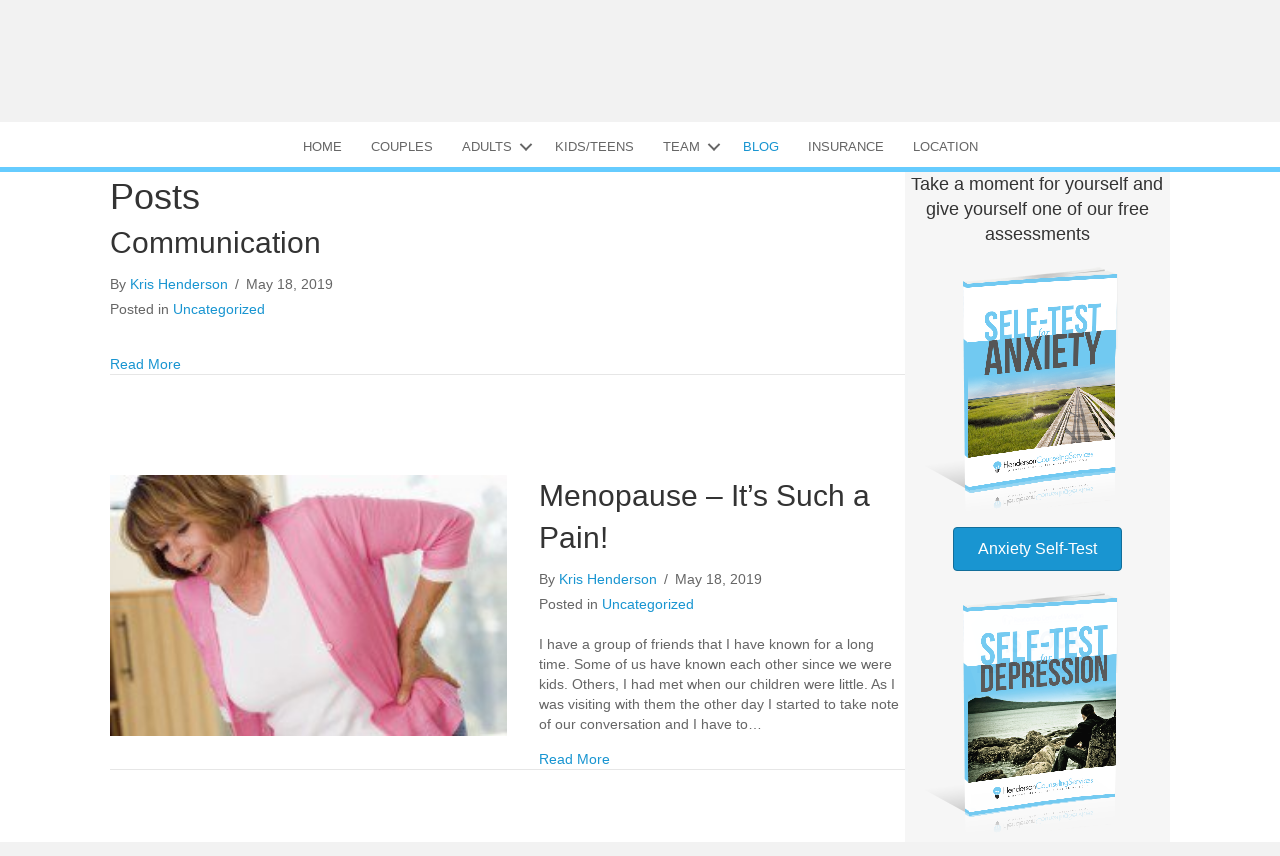

--- FILE ---
content_type: text/html; charset=UTF-8
request_url: https://counselingsolutionswm.com/blog/page/2/
body_size: 14433
content:
<!DOCTYPE html>
<html lang="en-US">
<head><style>img.lazy{min-height:1px}</style><link href="https://counselingsolutionswm.com/wp-content/plugins/w3-total-cache/pub/js/lazyload.min.js" as="script">
<meta charset="UTF-8" />
<meta name='viewport' content='width=device-width, initial-scale=1.0' />
<meta http-equiv='X-UA-Compatible' content='IE=edge' />
<link rel="profile" href="https://gmpg.org/xfn/11" />
<meta name='robots' content='index, follow, max-image-preview:large, max-snippet:-1, max-video-preview:-1' />
	<style>img:is([sizes="auto" i], [sizes^="auto," i]) { contain-intrinsic-size: 3000px 1500px }</style>
	
	<!-- This site is optimized with the Yoast SEO plugin v26.8 - https://yoast.com/product/yoast-seo-wordpress/ -->
	<title>Blog - Counseling Solutions of West Michigan - Grandeville, Mi</title>
	<meta name="description" content="Interested in reading and learning more about Counseling Solutions of West Michigan and the variety of specialties and topics they help with? Read their blog, that consists of many posts by a group of counselors!" />
	<link rel="canonical" href="https://counselingsolutionswm.com/blog/page/2/" />
	<link rel="prev" href="https://counselingsolutionswm.com/blog/" />
	<link rel="next" href="https://counselingsolutionswm.com/blog/page/3/" />
	<meta property="og:locale" content="en_US" />
	<meta property="og:type" content="article" />
	<meta property="og:title" content="Blog - Counseling Solutions of West Michigan - Grandeville, Mi" />
	<meta property="og:description" content="Interested in reading and learning more about Counseling Solutions of West Michigan and the variety of specialties and topics they help with? Read their blog, that consists of many posts by a group of counselors!" />
	<meta property="og:url" content="https://counselingsolutionswm.com/blog/" />
	<meta property="og:site_name" content="Counseling Solutions WM" />
	<script type="application/ld+json" class="yoast-schema-graph">{"@context":"https://schema.org","@graph":[{"@type":["WebPage","CollectionPage"],"@id":"https://counselingsolutionswm.com/blog/","url":"https://counselingsolutionswm.com/blog/page/2/","name":"Blog - Counseling Solutions of West Michigan - Grandeville, Mi","isPartOf":{"@id":"https://counselingsolutionswm.com/#website"},"datePublished":"2014-11-21T16:31:29+00:00","dateModified":"2019-01-02T16:56:39+00:00","description":"Interested in reading and learning more about Counseling Solutions of West Michigan and the variety of specialties and topics they help with? Read their blog, that consists of many posts by a group of counselors!","breadcrumb":{"@id":"https://counselingsolutionswm.com/blog/page/2/#breadcrumb"},"inLanguage":"en-US"},{"@type":"BreadcrumbList","@id":"https://counselingsolutionswm.com/blog/page/2/#breadcrumb","itemListElement":[{"@type":"ListItem","position":1,"name":"Home","item":"https://counselingsolutionswm.com/"},{"@type":"ListItem","position":2,"name":"Blog"}]},{"@type":"WebSite","@id":"https://counselingsolutionswm.com/#website","url":"https://counselingsolutionswm.com/","name":"Counseling Solutions WM","description":"Counseling Solutions of West Michigan","potentialAction":[{"@type":"SearchAction","target":{"@type":"EntryPoint","urlTemplate":"https://counselingsolutionswm.com/?s={search_term_string}"},"query-input":{"@type":"PropertyValueSpecification","valueRequired":true,"valueName":"search_term_string"}}],"inLanguage":"en-US"}]}</script>
	<!-- / Yoast SEO plugin. -->


<link rel="alternate" type="application/rss+xml" title="Counseling Solutions WM &raquo; Feed" href="https://counselingsolutionswm.com/feed/" />
<link rel="alternate" type="application/rss+xml" title="Counseling Solutions WM &raquo; Comments Feed" href="https://counselingsolutionswm.com/comments/feed/" />
<link rel="preload" href="https://counselingsolutionswm.com/wp-content/plugins/bb-plugin/fonts/fontawesome/5.15.4/webfonts/fa-solid-900.woff2" as="font" type="font/woff2" crossorigin="anonymous">
<link rel="preload" href="https://counselingsolutionswm.com/wp-content/plugins/bb-plugin/fonts/fontawesome/5.15.4/webfonts/fa-regular-400.woff2" as="font" type="font/woff2" crossorigin="anonymous">
<script>
window._wpemojiSettings = {"baseUrl":"https:\/\/s.w.org\/images\/core\/emoji\/16.0.1\/72x72\/","ext":".png","svgUrl":"https:\/\/s.w.org\/images\/core\/emoji\/16.0.1\/svg\/","svgExt":".svg","source":{"concatemoji":"https:\/\/counselingsolutionswm.com\/wp-includes\/js\/wp-emoji-release.min.js?ver=6.8.3"}};
/*! This file is auto-generated */
!function(s,n){var o,i,e;function c(e){try{var t={supportTests:e,timestamp:(new Date).valueOf()};sessionStorage.setItem(o,JSON.stringify(t))}catch(e){}}function p(e,t,n){e.clearRect(0,0,e.canvas.width,e.canvas.height),e.fillText(t,0,0);var t=new Uint32Array(e.getImageData(0,0,e.canvas.width,e.canvas.height).data),a=(e.clearRect(0,0,e.canvas.width,e.canvas.height),e.fillText(n,0,0),new Uint32Array(e.getImageData(0,0,e.canvas.width,e.canvas.height).data));return t.every(function(e,t){return e===a[t]})}function u(e,t){e.clearRect(0,0,e.canvas.width,e.canvas.height),e.fillText(t,0,0);for(var n=e.getImageData(16,16,1,1),a=0;a<n.data.length;a++)if(0!==n.data[a])return!1;return!0}function f(e,t,n,a){switch(t){case"flag":return n(e,"\ud83c\udff3\ufe0f\u200d\u26a7\ufe0f","\ud83c\udff3\ufe0f\u200b\u26a7\ufe0f")?!1:!n(e,"\ud83c\udde8\ud83c\uddf6","\ud83c\udde8\u200b\ud83c\uddf6")&&!n(e,"\ud83c\udff4\udb40\udc67\udb40\udc62\udb40\udc65\udb40\udc6e\udb40\udc67\udb40\udc7f","\ud83c\udff4\u200b\udb40\udc67\u200b\udb40\udc62\u200b\udb40\udc65\u200b\udb40\udc6e\u200b\udb40\udc67\u200b\udb40\udc7f");case"emoji":return!a(e,"\ud83e\udedf")}return!1}function g(e,t,n,a){var r="undefined"!=typeof WorkerGlobalScope&&self instanceof WorkerGlobalScope?new OffscreenCanvas(300,150):s.createElement("canvas"),o=r.getContext("2d",{willReadFrequently:!0}),i=(o.textBaseline="top",o.font="600 32px Arial",{});return e.forEach(function(e){i[e]=t(o,e,n,a)}),i}function t(e){var t=s.createElement("script");t.src=e,t.defer=!0,s.head.appendChild(t)}"undefined"!=typeof Promise&&(o="wpEmojiSettingsSupports",i=["flag","emoji"],n.supports={everything:!0,everythingExceptFlag:!0},e=new Promise(function(e){s.addEventListener("DOMContentLoaded",e,{once:!0})}),new Promise(function(t){var n=function(){try{var e=JSON.parse(sessionStorage.getItem(o));if("object"==typeof e&&"number"==typeof e.timestamp&&(new Date).valueOf()<e.timestamp+604800&&"object"==typeof e.supportTests)return e.supportTests}catch(e){}return null}();if(!n){if("undefined"!=typeof Worker&&"undefined"!=typeof OffscreenCanvas&&"undefined"!=typeof URL&&URL.createObjectURL&&"undefined"!=typeof Blob)try{var e="postMessage("+g.toString()+"("+[JSON.stringify(i),f.toString(),p.toString(),u.toString()].join(",")+"));",a=new Blob([e],{type:"text/javascript"}),r=new Worker(URL.createObjectURL(a),{name:"wpTestEmojiSupports"});return void(r.onmessage=function(e){c(n=e.data),r.terminate(),t(n)})}catch(e){}c(n=g(i,f,p,u))}t(n)}).then(function(e){for(var t in e)n.supports[t]=e[t],n.supports.everything=n.supports.everything&&n.supports[t],"flag"!==t&&(n.supports.everythingExceptFlag=n.supports.everythingExceptFlag&&n.supports[t]);n.supports.everythingExceptFlag=n.supports.everythingExceptFlag&&!n.supports.flag,n.DOMReady=!1,n.readyCallback=function(){n.DOMReady=!0}}).then(function(){return e}).then(function(){var e;n.supports.everything||(n.readyCallback(),(e=n.source||{}).concatemoji?t(e.concatemoji):e.wpemoji&&e.twemoji&&(t(e.twemoji),t(e.wpemoji)))}))}((window,document),window._wpemojiSettings);
</script>
<style id='wp-emoji-styles-inline-css'>

	img.wp-smiley, img.emoji {
		display: inline !important;
		border: none !important;
		box-shadow: none !important;
		height: 1em !important;
		width: 1em !important;
		margin: 0 0.07em !important;
		vertical-align: -0.1em !important;
		background: none !important;
		padding: 0 !important;
	}
</style>
<link rel='stylesheet' id='wp-block-library-css' href='https://counselingsolutionswm.com/wp-includes/css/dist/block-library/style.min.css?ver=6.8.3' media='all' />
<style id='wp-block-library-theme-inline-css'>
.wp-block-audio :where(figcaption){color:#555;font-size:13px;text-align:center}.is-dark-theme .wp-block-audio :where(figcaption){color:#ffffffa6}.wp-block-audio{margin:0 0 1em}.wp-block-code{border:1px solid #ccc;border-radius:4px;font-family:Menlo,Consolas,monaco,monospace;padding:.8em 1em}.wp-block-embed :where(figcaption){color:#555;font-size:13px;text-align:center}.is-dark-theme .wp-block-embed :where(figcaption){color:#ffffffa6}.wp-block-embed{margin:0 0 1em}.blocks-gallery-caption{color:#555;font-size:13px;text-align:center}.is-dark-theme .blocks-gallery-caption{color:#ffffffa6}:root :where(.wp-block-image figcaption){color:#555;font-size:13px;text-align:center}.is-dark-theme :root :where(.wp-block-image figcaption){color:#ffffffa6}.wp-block-image{margin:0 0 1em}.wp-block-pullquote{border-bottom:4px solid;border-top:4px solid;color:currentColor;margin-bottom:1.75em}.wp-block-pullquote cite,.wp-block-pullquote footer,.wp-block-pullquote__citation{color:currentColor;font-size:.8125em;font-style:normal;text-transform:uppercase}.wp-block-quote{border-left:.25em solid;margin:0 0 1.75em;padding-left:1em}.wp-block-quote cite,.wp-block-quote footer{color:currentColor;font-size:.8125em;font-style:normal;position:relative}.wp-block-quote:where(.has-text-align-right){border-left:none;border-right:.25em solid;padding-left:0;padding-right:1em}.wp-block-quote:where(.has-text-align-center){border:none;padding-left:0}.wp-block-quote.is-large,.wp-block-quote.is-style-large,.wp-block-quote:where(.is-style-plain){border:none}.wp-block-search .wp-block-search__label{font-weight:700}.wp-block-search__button{border:1px solid #ccc;padding:.375em .625em}:where(.wp-block-group.has-background){padding:1.25em 2.375em}.wp-block-separator.has-css-opacity{opacity:.4}.wp-block-separator{border:none;border-bottom:2px solid;margin-left:auto;margin-right:auto}.wp-block-separator.has-alpha-channel-opacity{opacity:1}.wp-block-separator:not(.is-style-wide):not(.is-style-dots){width:100px}.wp-block-separator.has-background:not(.is-style-dots){border-bottom:none;height:1px}.wp-block-separator.has-background:not(.is-style-wide):not(.is-style-dots){height:2px}.wp-block-table{margin:0 0 1em}.wp-block-table td,.wp-block-table th{word-break:normal}.wp-block-table :where(figcaption){color:#555;font-size:13px;text-align:center}.is-dark-theme .wp-block-table :where(figcaption){color:#ffffffa6}.wp-block-video :where(figcaption){color:#555;font-size:13px;text-align:center}.is-dark-theme .wp-block-video :where(figcaption){color:#ffffffa6}.wp-block-video{margin:0 0 1em}:root :where(.wp-block-template-part.has-background){margin-bottom:0;margin-top:0;padding:1.25em 2.375em}
</style>
<style id='classic-theme-styles-inline-css'>
/*! This file is auto-generated */
.wp-block-button__link{color:#fff;background-color:#32373c;border-radius:9999px;box-shadow:none;text-decoration:none;padding:calc(.667em + 2px) calc(1.333em + 2px);font-size:1.125em}.wp-block-file__button{background:#32373c;color:#fff;text-decoration:none}
</style>
<style id='global-styles-inline-css'>
:root{--wp--preset--aspect-ratio--square: 1;--wp--preset--aspect-ratio--4-3: 4/3;--wp--preset--aspect-ratio--3-4: 3/4;--wp--preset--aspect-ratio--3-2: 3/2;--wp--preset--aspect-ratio--2-3: 2/3;--wp--preset--aspect-ratio--16-9: 16/9;--wp--preset--aspect-ratio--9-16: 9/16;--wp--preset--color--black: #000000;--wp--preset--color--cyan-bluish-gray: #abb8c3;--wp--preset--color--white: #ffffff;--wp--preset--color--pale-pink: #f78da7;--wp--preset--color--vivid-red: #cf2e2e;--wp--preset--color--luminous-vivid-orange: #ff6900;--wp--preset--color--luminous-vivid-amber: #fcb900;--wp--preset--color--light-green-cyan: #7bdcb5;--wp--preset--color--vivid-green-cyan: #00d084;--wp--preset--color--pale-cyan-blue: #8ed1fc;--wp--preset--color--vivid-cyan-blue: #0693e3;--wp--preset--color--vivid-purple: #9b51e0;--wp--preset--color--fl-heading-text: #333333;--wp--preset--color--fl-body-bg: #f2f2f2;--wp--preset--color--fl-body-text: #666666;--wp--preset--color--fl-accent: #1995d1;--wp--preset--color--fl-accent-hover: #66ccff;--wp--preset--color--fl-topbar-bg: #ffffff;--wp--preset--color--fl-topbar-text: #000000;--wp--preset--color--fl-topbar-link: #428bca;--wp--preset--color--fl-topbar-hover: #428bca;--wp--preset--color--fl-header-bg: #ffffff;--wp--preset--color--fl-header-text: #000000;--wp--preset--color--fl-header-link: #428bca;--wp--preset--color--fl-header-hover: #428bca;--wp--preset--color--fl-nav-bg: #ffffff;--wp--preset--color--fl-nav-link: #428bca;--wp--preset--color--fl-nav-hover: #428bca;--wp--preset--color--fl-content-bg: #ffffff;--wp--preset--color--fl-footer-widgets-bg: #ffffff;--wp--preset--color--fl-footer-widgets-text: #000000;--wp--preset--color--fl-footer-widgets-link: #428bca;--wp--preset--color--fl-footer-widgets-hover: #428bca;--wp--preset--color--fl-footer-bg: #ffffff;--wp--preset--color--fl-footer-text: #000000;--wp--preset--color--fl-footer-link: #428bca;--wp--preset--color--fl-footer-hover: #428bca;--wp--preset--gradient--vivid-cyan-blue-to-vivid-purple: linear-gradient(135deg,rgba(6,147,227,1) 0%,rgb(155,81,224) 100%);--wp--preset--gradient--light-green-cyan-to-vivid-green-cyan: linear-gradient(135deg,rgb(122,220,180) 0%,rgb(0,208,130) 100%);--wp--preset--gradient--luminous-vivid-amber-to-luminous-vivid-orange: linear-gradient(135deg,rgba(252,185,0,1) 0%,rgba(255,105,0,1) 100%);--wp--preset--gradient--luminous-vivid-orange-to-vivid-red: linear-gradient(135deg,rgba(255,105,0,1) 0%,rgb(207,46,46) 100%);--wp--preset--gradient--very-light-gray-to-cyan-bluish-gray: linear-gradient(135deg,rgb(238,238,238) 0%,rgb(169,184,195) 100%);--wp--preset--gradient--cool-to-warm-spectrum: linear-gradient(135deg,rgb(74,234,220) 0%,rgb(151,120,209) 20%,rgb(207,42,186) 40%,rgb(238,44,130) 60%,rgb(251,105,98) 80%,rgb(254,248,76) 100%);--wp--preset--gradient--blush-light-purple: linear-gradient(135deg,rgb(255,206,236) 0%,rgb(152,150,240) 100%);--wp--preset--gradient--blush-bordeaux: linear-gradient(135deg,rgb(254,205,165) 0%,rgb(254,45,45) 50%,rgb(107,0,62) 100%);--wp--preset--gradient--luminous-dusk: linear-gradient(135deg,rgb(255,203,112) 0%,rgb(199,81,192) 50%,rgb(65,88,208) 100%);--wp--preset--gradient--pale-ocean: linear-gradient(135deg,rgb(255,245,203) 0%,rgb(182,227,212) 50%,rgb(51,167,181) 100%);--wp--preset--gradient--electric-grass: linear-gradient(135deg,rgb(202,248,128) 0%,rgb(113,206,126) 100%);--wp--preset--gradient--midnight: linear-gradient(135deg,rgb(2,3,129) 0%,rgb(40,116,252) 100%);--wp--preset--font-size--small: 13px;--wp--preset--font-size--medium: 20px;--wp--preset--font-size--large: 36px;--wp--preset--font-size--x-large: 42px;--wp--preset--spacing--20: 0.44rem;--wp--preset--spacing--30: 0.67rem;--wp--preset--spacing--40: 1rem;--wp--preset--spacing--50: 1.5rem;--wp--preset--spacing--60: 2.25rem;--wp--preset--spacing--70: 3.38rem;--wp--preset--spacing--80: 5.06rem;--wp--preset--shadow--natural: 6px 6px 9px rgba(0, 0, 0, 0.2);--wp--preset--shadow--deep: 12px 12px 50px rgba(0, 0, 0, 0.4);--wp--preset--shadow--sharp: 6px 6px 0px rgba(0, 0, 0, 0.2);--wp--preset--shadow--outlined: 6px 6px 0px -3px rgba(255, 255, 255, 1), 6px 6px rgba(0, 0, 0, 1);--wp--preset--shadow--crisp: 6px 6px 0px rgba(0, 0, 0, 1);}:where(.is-layout-flex){gap: 0.5em;}:where(.is-layout-grid){gap: 0.5em;}body .is-layout-flex{display: flex;}.is-layout-flex{flex-wrap: wrap;align-items: center;}.is-layout-flex > :is(*, div){margin: 0;}body .is-layout-grid{display: grid;}.is-layout-grid > :is(*, div){margin: 0;}:where(.wp-block-columns.is-layout-flex){gap: 2em;}:where(.wp-block-columns.is-layout-grid){gap: 2em;}:where(.wp-block-post-template.is-layout-flex){gap: 1.25em;}:where(.wp-block-post-template.is-layout-grid){gap: 1.25em;}.has-black-color{color: var(--wp--preset--color--black) !important;}.has-cyan-bluish-gray-color{color: var(--wp--preset--color--cyan-bluish-gray) !important;}.has-white-color{color: var(--wp--preset--color--white) !important;}.has-pale-pink-color{color: var(--wp--preset--color--pale-pink) !important;}.has-vivid-red-color{color: var(--wp--preset--color--vivid-red) !important;}.has-luminous-vivid-orange-color{color: var(--wp--preset--color--luminous-vivid-orange) !important;}.has-luminous-vivid-amber-color{color: var(--wp--preset--color--luminous-vivid-amber) !important;}.has-light-green-cyan-color{color: var(--wp--preset--color--light-green-cyan) !important;}.has-vivid-green-cyan-color{color: var(--wp--preset--color--vivid-green-cyan) !important;}.has-pale-cyan-blue-color{color: var(--wp--preset--color--pale-cyan-blue) !important;}.has-vivid-cyan-blue-color{color: var(--wp--preset--color--vivid-cyan-blue) !important;}.has-vivid-purple-color{color: var(--wp--preset--color--vivid-purple) !important;}.has-black-background-color{background-color: var(--wp--preset--color--black) !important;}.has-cyan-bluish-gray-background-color{background-color: var(--wp--preset--color--cyan-bluish-gray) !important;}.has-white-background-color{background-color: var(--wp--preset--color--white) !important;}.has-pale-pink-background-color{background-color: var(--wp--preset--color--pale-pink) !important;}.has-vivid-red-background-color{background-color: var(--wp--preset--color--vivid-red) !important;}.has-luminous-vivid-orange-background-color{background-color: var(--wp--preset--color--luminous-vivid-orange) !important;}.has-luminous-vivid-amber-background-color{background-color: var(--wp--preset--color--luminous-vivid-amber) !important;}.has-light-green-cyan-background-color{background-color: var(--wp--preset--color--light-green-cyan) !important;}.has-vivid-green-cyan-background-color{background-color: var(--wp--preset--color--vivid-green-cyan) !important;}.has-pale-cyan-blue-background-color{background-color: var(--wp--preset--color--pale-cyan-blue) !important;}.has-vivid-cyan-blue-background-color{background-color: var(--wp--preset--color--vivid-cyan-blue) !important;}.has-vivid-purple-background-color{background-color: var(--wp--preset--color--vivid-purple) !important;}.has-black-border-color{border-color: var(--wp--preset--color--black) !important;}.has-cyan-bluish-gray-border-color{border-color: var(--wp--preset--color--cyan-bluish-gray) !important;}.has-white-border-color{border-color: var(--wp--preset--color--white) !important;}.has-pale-pink-border-color{border-color: var(--wp--preset--color--pale-pink) !important;}.has-vivid-red-border-color{border-color: var(--wp--preset--color--vivid-red) !important;}.has-luminous-vivid-orange-border-color{border-color: var(--wp--preset--color--luminous-vivid-orange) !important;}.has-luminous-vivid-amber-border-color{border-color: var(--wp--preset--color--luminous-vivid-amber) !important;}.has-light-green-cyan-border-color{border-color: var(--wp--preset--color--light-green-cyan) !important;}.has-vivid-green-cyan-border-color{border-color: var(--wp--preset--color--vivid-green-cyan) !important;}.has-pale-cyan-blue-border-color{border-color: var(--wp--preset--color--pale-cyan-blue) !important;}.has-vivid-cyan-blue-border-color{border-color: var(--wp--preset--color--vivid-cyan-blue) !important;}.has-vivid-purple-border-color{border-color: var(--wp--preset--color--vivid-purple) !important;}.has-vivid-cyan-blue-to-vivid-purple-gradient-background{background: var(--wp--preset--gradient--vivid-cyan-blue-to-vivid-purple) !important;}.has-light-green-cyan-to-vivid-green-cyan-gradient-background{background: var(--wp--preset--gradient--light-green-cyan-to-vivid-green-cyan) !important;}.has-luminous-vivid-amber-to-luminous-vivid-orange-gradient-background{background: var(--wp--preset--gradient--luminous-vivid-amber-to-luminous-vivid-orange) !important;}.has-luminous-vivid-orange-to-vivid-red-gradient-background{background: var(--wp--preset--gradient--luminous-vivid-orange-to-vivid-red) !important;}.has-very-light-gray-to-cyan-bluish-gray-gradient-background{background: var(--wp--preset--gradient--very-light-gray-to-cyan-bluish-gray) !important;}.has-cool-to-warm-spectrum-gradient-background{background: var(--wp--preset--gradient--cool-to-warm-spectrum) !important;}.has-blush-light-purple-gradient-background{background: var(--wp--preset--gradient--blush-light-purple) !important;}.has-blush-bordeaux-gradient-background{background: var(--wp--preset--gradient--blush-bordeaux) !important;}.has-luminous-dusk-gradient-background{background: var(--wp--preset--gradient--luminous-dusk) !important;}.has-pale-ocean-gradient-background{background: var(--wp--preset--gradient--pale-ocean) !important;}.has-electric-grass-gradient-background{background: var(--wp--preset--gradient--electric-grass) !important;}.has-midnight-gradient-background{background: var(--wp--preset--gradient--midnight) !important;}.has-small-font-size{font-size: var(--wp--preset--font-size--small) !important;}.has-medium-font-size{font-size: var(--wp--preset--font-size--medium) !important;}.has-large-font-size{font-size: var(--wp--preset--font-size--large) !important;}.has-x-large-font-size{font-size: var(--wp--preset--font-size--x-large) !important;}
:where(.wp-block-post-template.is-layout-flex){gap: 1.25em;}:where(.wp-block-post-template.is-layout-grid){gap: 1.25em;}
:where(.wp-block-columns.is-layout-flex){gap: 2em;}:where(.wp-block-columns.is-layout-grid){gap: 2em;}
:root :where(.wp-block-pullquote){font-size: 1.5em;line-height: 1.6;}
</style>
<link rel='stylesheet' id='font-awesome-5-css' href='https://counselingsolutionswm.com/wp-content/plugins/bb-plugin/fonts/fontawesome/5.15.4/css/all.min.css?ver=2.9.4.2' media='all' />
<link rel='stylesheet' id='font-awesome-css' href='https://counselingsolutionswm.com/wp-content/plugins/bb-plugin/fonts/fontawesome/5.15.4/css/v4-shims.min.css?ver=2.9.4.2' media='all' />
<link rel='stylesheet' id='fl-builder-layout-bundle-265ae1f496643f0135f562c7058e68fd-css' href='https://counselingsolutionswm.com/wp-content/uploads/bb-plugin/cache/265ae1f496643f0135f562c7058e68fd-layout-bundle.css?ver=2.9.4.2-1.5.2.1' media='all' />
<link rel='stylesheet' id='jquery-magnificpopup-css' href='https://counselingsolutionswm.com/wp-content/plugins/bb-plugin/css/jquery.magnificpopup.min.css?ver=2.9.4.2' media='all' />
<link rel='stylesheet' id='base-css' href='https://counselingsolutionswm.com/wp-content/themes/bb-theme/css/base.min.css?ver=1.7.18' media='all' />
<link rel='stylesheet' id='fl-automator-skin-css' href='https://counselingsolutionswm.com/wp-content/uploads/bb-theme/skin-67d1f2743a8fe.css?ver=1.7.18' media='all' />
<link rel='stylesheet' id='fl-child-theme-css' href='https://counselingsolutionswm.com/wp-content/themes/bb-theme-child/style.css?ver=6.8.3' media='all' />
<link rel='stylesheet' id='pp-animate-css' href='https://counselingsolutionswm.com/wp-content/plugins/bbpowerpack/assets/css/animate.min.css?ver=3.5.1' media='all' />
<script src="https://counselingsolutionswm.com/wp-includes/js/jquery/jquery.min.js?ver=3.7.1" id="jquery-core-js"></script>
<script src="https://counselingsolutionswm.com/wp-includes/js/jquery/jquery-migrate.min.js?ver=3.4.1" id="jquery-migrate-js"></script>
<link rel="https://api.w.org/" href="https://counselingsolutionswm.com/wp-json/" /><link rel="EditURI" type="application/rsd+xml" title="RSD" href="https://counselingsolutionswm.com/xmlrpc.php?rsd" />
<meta name="generator" content="WordPress 6.8.3" />
		<script>
			var bb_powerpack = {
				version: '2.40.10',
				getAjaxUrl: function() { return atob( 'aHR0cHM6Ly9jb3Vuc2VsaW5nc29sdXRpb25zd20uY29tL3dwLWFkbWluL2FkbWluLWFqYXgucGhw' ); },
				callback: function() {},
				mapMarkerData: {},
				post_id: '285',
				search_term: '',
				current_page: 'https://counselingsolutionswm.com/blog/page/2/',
				conditionals: {
					is_front_page: false,
					is_home: true,
					is_archive: false,
					current_post_type: '',
					is_tax: false,
										is_author: false,
					current_author: false,
					is_search: false,
									}
			};
		</script>
		<link rel="icon" href="https://counselingsolutionswm.com/wp-content/uploads/2018/02/cropped-Logo5-32x32.jpg" sizes="32x32" />
<link rel="icon" href="https://counselingsolutionswm.com/wp-content/uploads/2018/02/cropped-Logo5-192x192.jpg" sizes="192x192" />
<link rel="apple-touch-icon" href="https://counselingsolutionswm.com/wp-content/uploads/2018/02/cropped-Logo5-180x180.jpg" />
<meta name="msapplication-TileImage" content="https://counselingsolutionswm.com/wp-content/uploads/2018/02/cropped-Logo5-270x270.jpg" />
		<style id="wp-custom-css">
			hr {
    margin-top: -10px;
    margin-bottom: 2px;
    border: 0;
    border-top: 1px solid #eee;
}		</style>
		</head>
<body class="blog paged paged-2 wp-theme-bb-theme wp-child-theme-bb-theme-child fl-builder-2-9-4-2 fl-themer-1-5-2-1 fl-theme-1-7-18 fl-no-js fl-theme-builder-footer fl-theme-builder-footer-footer-1-0 fl-theme-builder-header fl-theme-builder-header-header-v1-0 fl-theme-builder-archive fl-theme-builder-archive-blog-archive-1-0 fl-framework-base fl-preset-default fl-full-width fl-search-active" itemscope="itemscope" itemtype="https://schema.org/WebPage">
<a aria-label="Skip to content" class="fl-screen-reader-text" href="#fl-main-content">Skip to content</a><div class="fl-page">
	<header class="fl-builder-content fl-builder-content-1820 fl-builder-global-templates-locked" data-post-id="1820" data-type="header" data-sticky="0" data-sticky-on="" data-sticky-breakpoint="medium" data-shrink="0" data-overlay="0" data-overlay-bg="transparent" data-shrink-image-height="50px" role="banner" itemscope="itemscope" itemtype="http://schema.org/WPHeader"><div class="fl-row fl-row-full-width fl-row-bg-color fl-node-t90go5sx1iqw fl-row-default-height fl-row-align-center" data-node="t90go5sx1iqw">
	<div class="fl-row-content-wrap">
						<div class="fl-row-content fl-row-fixed-width fl-node-content">
		
<div class="fl-col-group fl-node-9flbmn8j0odp fl-col-group-equal-height fl-col-group-align-center fl-col-group-custom-width" data-node="9flbmn8j0odp">
			<div class="fl-col fl-node-cip45mabhes9 fl-col-bg-color fl-col-small-custom-width" data-node="cip45mabhes9">
	<div class="fl-col-content fl-node-content"><div class="fl-module fl-module-photo fl-node-rtwmuayz7p1q" data-node="rtwmuayz7p1q">
	<div class="fl-module-content fl-node-content">
		<div class="fl-photo fl-photo-align-center" itemscope itemtype="https://schema.org/ImageObject">
	<div class="fl-photo-content fl-photo-img-jpg">
				<a href="/" target="_self" itemprop="url">
				<img loading="lazy" decoding="async" class="fl-photo-img wp-image-597 size-full" src="https://counselingsolutionswm.com/wp-content/uploads/2018/02/Logo5-1.jpg" alt="Logo5" itemprop="image" height="324" width="1539" title="Logo5"  data-no-lazy="1" srcset="https://counselingsolutionswm.com/wp-content/uploads/2018/02/Logo5-1.jpg 1539w, https://counselingsolutionswm.com/wp-content/uploads/2018/02/Logo5-1-300x63.jpg 300w, https://counselingsolutionswm.com/wp-content/uploads/2018/02/Logo5-1-768x162.jpg 768w, https://counselingsolutionswm.com/wp-content/uploads/2018/02/Logo5-1-1024x216.jpg 1024w, https://counselingsolutionswm.com/wp-content/uploads/2018/02/Logo5-1-600x126.jpg 600w" sizes="auto, (max-width: 1539px) 100vw, 1539px" />
				</a>
					</div>
	</div>
	</div>
</div>
</div>
</div>
			<div class="fl-col fl-node-pjh13qis680z fl-col-bg-color fl-col-small fl-col-small-custom-width" data-node="pjh13qis680z">
	<div class="fl-col-content fl-node-content"><div class="fl-module fl-module-pp-search-form fl-node-tf05sqdh7wbr" data-node="tf05sqdh7wbr">
	<div class="fl-module-content fl-node-content">
		<div class="pp-search-form-wrap pp-search-form--style-classic pp-search-form--button-type-icon">
	<form class="pp-search-form" role="search" action="https://counselingsolutionswm.com" method="get" aria-label="Search form">
				<div class="pp-search-form__container">
						<label class="pp-screen-reader-text" for="pp-search-form__input-tf05sqdh7wbr">
				Search			</label>
			<input id="pp-search-form__input-tf05sqdh7wbr"  placeholder="Search" class="pp-search-form__input" type="search" name="s" title="Search" value="">
									<button class="pp-search-form__submit" type="submit">
														<i class="fa fa-search" aria-hidden="true"></i>
					<span class="pp-screen-reader-text">Search</span>
												</button>
								</div>
			</form>
</div>	</div>
</div>
</div>
</div>
	</div>

<div class="fl-col-group fl-node-nwov7k3chxrs" data-node="nwov7k3chxrs">
			<div class="fl-col fl-node-pwrkbgselxv4 fl-col-bg-color" data-node="pwrkbgselxv4">
	<div class="fl-col-content fl-node-content"><div class="fl-module fl-module-menu fl-node-tghjyr9l7ozu" data-node="tghjyr9l7ozu">
	<div class="fl-module-content fl-node-content">
		<div class="fl-menu fl-menu-responsive-toggle-mobile">
	<button class="fl-menu-mobile-toggle hamburger" aria-label="Menu"><span class="fl-menu-icon svg-container"><svg version="1.1" class="hamburger-menu" xmlns="http://www.w3.org/2000/svg" xmlns:xlink="http://www.w3.org/1999/xlink" viewBox="0 0 512 512">
<rect class="fl-hamburger-menu-top" width="512" height="102"/>
<rect class="fl-hamburger-menu-middle" y="205" width="512" height="102"/>
<rect class="fl-hamburger-menu-bottom" y="410" width="512" height="102"/>
</svg>
</span></button>	<div class="fl-clear"></div>
	<nav aria-label="Menu" itemscope="itemscope" itemtype="https://schema.org/SiteNavigationElement"><ul id="menu-menu-1" class="menu fl-menu-horizontal fl-toggle-arrows"><li id="menu-item-29" class="home menu-item menu-item-type-custom menu-item-object-custom menu-item-home"><a href="https://counselingsolutionswm.com/">Home</a></li><li id="menu-item-959" class="menu-item menu-item-type-post_type menu-item-object-page"><a href="https://counselingsolutionswm.com/couples-counseling/">Couples</a></li><li id="menu-item-2034" class="menu-item menu-item-type-post_type menu-item-object-page menu-item-has-children fl-has-submenu"><div class="fl-has-submenu-container"><a href="https://counselingsolutionswm.com/adults/">Adults</a><span class="fl-menu-toggle"></span></div><ul class="sub-menu">	<li id="menu-item-21" class="menu-item menu-item-type-post_type menu-item-object-page"><a href="https://counselingsolutionswm.com/anxiety-treatment/">Anxiety Treatment</a></li>	<li id="menu-item-24" class="menu-item menu-item-type-post_type menu-item-object-page"><a href="https://counselingsolutionswm.com/depression-treatment/">Depression Treatment</a></li>	<li id="menu-item-25" class="menu-item menu-item-type-post_type menu-item-object-page"><a href="https://counselingsolutionswm.com/eating-disorders/">Eating Disorders</a></li>	<li id="menu-item-963" class="menu-item menu-item-type-post_type menu-item-object-page"><a href="https://counselingsolutionswm.com/trauma-counseling/">Trauma Counseling</a></li>	<li id="menu-item-967" class="menu-item menu-item-type-post_type menu-item-object-page"><a href="https://counselingsolutionswm.com/grief-counseling/">Grief Counseling</a></li>	<li id="menu-item-962" class="menu-item menu-item-type-post_type menu-item-object-page"><a href="https://counselingsolutionswm.com/anger-management/">Anger Management</a></li>	<li id="menu-item-964" class="menu-item menu-item-type-post_type menu-item-object-page"><a href="https://counselingsolutionswm.com/stress-management/">Stress Management</a></li>	<li id="menu-item-966" class="menu-item menu-item-type-post_type menu-item-object-page"><a href="https://counselingsolutionswm.com/e-therapy-online-counseling/">Online Therapy</a></li>	<li id="menu-item-965" class="menu-item menu-item-type-post_type menu-item-object-page"><a href="https://counselingsolutionswm.com/infertility-counseling/">Infertility Counseling</a></li>	<li id="menu-item-1692" class="menu-item menu-item-type-post_type menu-item-object-page"><a href="https://counselingsolutionswm.com/emdr-treatment/">EMDR Treatment</a></li></ul></li><li id="menu-item-961" class="menu-item menu-item-type-post_type menu-item-object-page"><a href="https://counselingsolutionswm.com/kids-teens/">Kids/Teens</a></li><li id="menu-item-1775" class="menu-item menu-item-type-custom menu-item-object-custom menu-item-has-children fl-has-submenu"><div class="fl-has-submenu-container"><a href="#">Team</a><span class="fl-menu-toggle"></span></div><ul class="sub-menu">	<li id="menu-item-753" class="menu-item menu-item-type-post_type menu-item-object-page"><a href="https://counselingsolutionswm.com/angela-iacoboni/">Angela Iacoboni</a></li>	<li id="menu-item-746" class="menu-item menu-item-type-post_type menu-item-object-page"><a href="https://counselingsolutionswm.com/meredith-persenaire-m-lpc/">Meredith Persenaire</a></li>	<li id="menu-item-748" class="menu-item menu-item-type-post_type menu-item-object-page"><a href="https://counselingsolutionswm.com/jennifer-pickett/">Jennifer Pickett</a></li>	<li id="menu-item-754" class="menu-item menu-item-type-post_type menu-item-object-page"><a href="https://counselingsolutionswm.com/allie-rauser/">Allie Rauser</a></li>	<li id="menu-item-1797" class="menu-item menu-item-type-post_type menu-item-object-page"><a href="https://counselingsolutionswm.com/steven-kreitzer-mdiv-ma-lpc/">Steven Kreitzer</a></li>	<li id="menu-item-2053" class="menu-item menu-item-type-post_type menu-item-object-page"><a href="https://counselingsolutionswm.com/kayleigh-peffers/">Kayleigh Peffers</a></li></ul></li><li id="menu-item-560" class="menu-item menu-item-type-post_type menu-item-object-page current-menu-item page_item page-item-15 current_page_item current_page_parent"><a href="https://counselingsolutionswm.com/blog/">Blog</a></li><li id="menu-item-869" class="menu-item menu-item-type-post_type menu-item-object-page"><a href="https://counselingsolutionswm.com/insurance/">Insurance</a></li><li id="menu-item-23" class="menu-item menu-item-type-post_type menu-item-object-page"><a href="https://counselingsolutionswm.com/contact/">Location</a></li></ul></nav></div>
	</div>
</div>
</div>
</div>
	</div>
		</div>
	</div>
</div>
</header>	<div id="fl-main-content" class="fl-page-content" itemprop="mainContentOfPage" role="main">

		<div class="fl-builder-content fl-builder-content-1963 fl-builder-global-templates-locked" data-post-id="1963"><div class="fl-row fl-row-fixed-width fl-row-bg-none fl-node-qdxtr32ye9h1 fl-row-default-height fl-row-align-center" data-node="qdxtr32ye9h1">
	<div class="fl-row-content-wrap">
						<div class="fl-row-content fl-row-fixed-width fl-node-content">
		
<div class="fl-col-group fl-node-w82yohvbpdn0 fl-col-group-equal-height fl-col-group-align-top fl-col-group-custom-width" data-node="w82yohvbpdn0">
			<div class="fl-col fl-node-fotpghc67ysl fl-col-bg-color" data-node="fotpghc67ysl">
	<div class="fl-col-content fl-node-content"><div class="fl-module fl-module-heading fl-node-r1ibhdgyx4p0" data-node="r1ibhdgyx4p0">
	<div class="fl-module-content fl-node-content">
		<h1 class="fl-heading">
		<span class="fl-heading-text">Posts</span>
	</h1>
	</div>
</div>
<div class="fl-module fl-module-post-grid fl-node-ew8lo0gdrnfv" data-node="ew8lo0gdrnfv">
	<div class="fl-module-content fl-node-content">
			<div class="fl-post-feed fl-paged-scroll-to" itemscope="itemscope" itemtype="https://schema.org/Blog">
	<div class="fl-post-feed-post fl-post-align-left post-285 post type-post status-publish format-standard hentry category-uncategorized" itemscope itemtype="https://schema.org/BlogPosting">

	<meta itemscope itemprop="mainEntityOfPage" itemtype="https://schema.org/WebPage" itemid="https://counselingsolutionswm.com/communication/" content="Communication" /><meta itemprop="datePublished" content="2019-05-18" /><meta itemprop="dateModified" content="2023-09-12" /><div itemprop="publisher" itemscope itemtype="https://schema.org/Organization"><meta itemprop="name" content="Counseling Solutions WM"></div><div itemscope itemprop="author" itemtype="https://schema.org/Person"><meta itemprop="url" content="https://counselingsolutionswm.com/author/kris/" /><meta itemprop="name" content="Kris Henderson" /></div><div itemprop="interactionStatistic" itemscope itemtype="https://schema.org/InteractionCounter"><meta itemprop="interactionType" content="https://schema.org/CommentAction" /><meta itemprop="userInteractionCount" content="0" /></div>	
		<div class="fl-post-feed-text">
	
		<div class="fl-post-feed-header">

			<h2 class="fl-post-feed-title" itemprop="headline">
				<a href="https://counselingsolutionswm.com/communication/" rel="bookmark" title="Communication">Communication</a>
			</h2>

			
						<div class="fl-post-feed-meta">
									<span class="fl-post-feed-author">
						By <a href="https://counselingsolutionswm.com/author/kris/"><span>Kris Henderson</span></a>					</span>
																			<span class="fl-sep">/</span>
										<span class="fl-post-feed-date">
						May 18, 2019					</span>
											</div>
			
						<div class="fl-post-feed-meta-terms">
				<div class="fl-post-feed-terms">
					<span class="fl-terms-label">Posted in</span>
					<a href="https://counselingsolutionswm.com/category/uncategorized/" rel="tag">Uncategorized</a>				</div>
			</div>
			
			
		</div>

	
	
	
		
				<div class="fl-post-feed-content" itemprop="text">
									<a class="fl-post-feed-more" href="https://counselingsolutionswm.com/communication/" title="Communication">Read More</a>
					</div>
		
		
	</div>

	<div class="fl-clear"></div>
</div>
<div class="fl-post-feed-post fl-post-feed-image-beside fl-post-align-left post-205 post type-post status-publish format-standard has-post-thumbnail hentry category-uncategorized" itemscope itemtype="https://schema.org/BlogPosting">

	<meta itemscope itemprop="mainEntityOfPage" itemtype="https://schema.org/WebPage" itemid="https://counselingsolutionswm.com/menopause-its-such-a-pain-2/" content="Menopause &#8211; It&#8217;s Such a Pain!" /><meta itemprop="datePublished" content="2019-05-18" /><meta itemprop="dateModified" content="2023-09-12" /><div itemprop="publisher" itemscope itemtype="https://schema.org/Organization"><meta itemprop="name" content="Counseling Solutions WM"></div><div itemscope itemprop="author" itemtype="https://schema.org/Person"><meta itemprop="url" content="https://counselingsolutionswm.com/author/kris/" /><meta itemprop="name" content="Kris Henderson" /></div><div itemscope itemprop="image" itemtype="https://schema.org/ImageObject"><meta itemprop="url" content="https://counselingsolutionswm.com/wp-content/uploads/2015/04/aches-and-pains-232x152.jpg" /><meta itemprop="width" content="232" /><meta itemprop="height" content="152" /></div><div itemprop="interactionStatistic" itemscope itemtype="https://schema.org/InteractionCounter"><meta itemprop="interactionType" content="https://schema.org/CommentAction" /><meta itemprop="userInteractionCount" content="0" /></div>	<div class="fl-post-feed-image">

	
	<a href="https://counselingsolutionswm.com/menopause-its-such-a-pain-2/" rel="bookmark" title="Menopause &#8211; It&#8217;s Such a Pain!">
		<img width="232" height="152" src="data:image/svg+xml,%3Csvg%20xmlns='http://www.w3.org/2000/svg'%20viewBox='0%200%20232%20152'%3E%3C/svg%3E" data-src="https://counselingsolutionswm.com/wp-content/uploads/2015/04/aches-and-pains-232x152.jpg" class="attachment-medium size-medium wp-post-image lazy" alt="" decoding="async" />	</a>

	
</div>

		<div class="fl-post-feed-text">
	
		<div class="fl-post-feed-header">

			<h2 class="fl-post-feed-title" itemprop="headline">
				<a href="https://counselingsolutionswm.com/menopause-its-such-a-pain-2/" rel="bookmark" title="Menopause &#8211; It&#8217;s Such a Pain!">Menopause &#8211; It&#8217;s Such a Pain!</a>
			</h2>

			
						<div class="fl-post-feed-meta">
									<span class="fl-post-feed-author">
						By <a href="https://counselingsolutionswm.com/author/kris/"><span>Kris Henderson</span></a>					</span>
																			<span class="fl-sep">/</span>
										<span class="fl-post-feed-date">
						May 18, 2019					</span>
											</div>
			
						<div class="fl-post-feed-meta-terms">
				<div class="fl-post-feed-terms">
					<span class="fl-terms-label">Posted in</span>
					<a href="https://counselingsolutionswm.com/category/uncategorized/" rel="tag">Uncategorized</a>				</div>
			</div>
			
			
		</div>

	
	
	
		
				<div class="fl-post-feed-content" itemprop="text">
			<p>I have a group of friends that I have known for a long time. Some of us have known each other since we were kids. Others, I had met when our children were little. As I was visiting with them the other day I started to take note of our conversation and I have to&hellip;</p>
						<a class="fl-post-feed-more" href="https://counselingsolutionswm.com/menopause-its-such-a-pain-2/" title="Menopause &#8211; It&#8217;s Such a Pain!">Read More</a>
					</div>
		
		
	</div>

	<div class="fl-clear"></div>
</div>
<div class="fl-post-feed-post fl-post-feed-image-beside fl-post-align-left post-1387 post type-post status-publish format-standard has-post-thumbnail hentry category-anxiety-treatment category-depression-treatment category-uncategorized" itemscope itemtype="https://schema.org/BlogPosting">

	<meta itemscope itemprop="mainEntityOfPage" itemtype="https://schema.org/WebPage" itemid="https://counselingsolutionswm.com/being-present-in-a-world-of-distractions-part-2/" content="Being Present In A World Of Distractions &#8211; Part 2" /><meta itemprop="datePublished" content="2019-05-02" /><meta itemprop="dateModified" content="2023-09-12" /><div itemprop="publisher" itemscope itemtype="https://schema.org/Organization"><meta itemprop="name" content="Counseling Solutions WM"></div><div itemscope itemprop="author" itemtype="https://schema.org/Person"><meta itemprop="url" content="https://counselingsolutionswm.com/author/kris/" /><meta itemprop="name" content="Kris Henderson" /></div><div itemscope itemprop="image" itemtype="https://schema.org/ImageObject"><meta itemprop="url" content="https://counselingsolutionswm.com/wp-content/uploads/2019/05/fullsizeoutput_1590.jpeg" /><meta itemprop="width" content="2447" /><meta itemprop="height" content="3155" /></div><div itemprop="interactionStatistic" itemscope itemtype="https://schema.org/InteractionCounter"><meta itemprop="interactionType" content="https://schema.org/CommentAction" /><meta itemprop="userInteractionCount" content="0" /></div>	<div class="fl-post-feed-image">

	
	<a href="https://counselingsolutionswm.com/being-present-in-a-world-of-distractions-part-2/" rel="bookmark" title="Being Present In A World Of Distractions &#8211; Part 2">
		<img width="233" height="300" src="data:image/svg+xml,%3Csvg%20xmlns='http://www.w3.org/2000/svg'%20viewBox='0%200%20233%20300'%3E%3C/svg%3E" data-src="https://counselingsolutionswm.com/wp-content/uploads/2019/05/fullsizeoutput_1590-233x300.jpeg" class="attachment-medium size-medium wp-post-image lazy" alt="" decoding="async" data-srcset="https://counselingsolutionswm.com/wp-content/uploads/2019/05/fullsizeoutput_1590-233x300.jpeg 233w, https://counselingsolutionswm.com/wp-content/uploads/2019/05/fullsizeoutput_1590-768x990.jpeg 768w, https://counselingsolutionswm.com/wp-content/uploads/2019/05/fullsizeoutput_1590-794x1024.jpeg 794w, https://counselingsolutionswm.com/wp-content/uploads/2019/05/fullsizeoutput_1590-600x774.jpeg 600w" data-sizes="auto, (max-width: 233px) 100vw, 233px" />	</a>

	
</div>

		<div class="fl-post-feed-text">
	
		<div class="fl-post-feed-header">

			<h2 class="fl-post-feed-title" itemprop="headline">
				<a href="https://counselingsolutionswm.com/being-present-in-a-world-of-distractions-part-2/" rel="bookmark" title="Being Present In A World Of Distractions &#8211; Part 2">Being Present In A World Of Distractions &#8211; Part 2</a>
			</h2>

			
						<div class="fl-post-feed-meta">
									<span class="fl-post-feed-author">
						By <a href="https://counselingsolutionswm.com/author/kris/"><span>Kris Henderson</span></a>					</span>
																			<span class="fl-sep">/</span>
										<span class="fl-post-feed-date">
						May 2, 2019					</span>
											</div>
			
						<div class="fl-post-feed-meta-terms">
				<div class="fl-post-feed-terms">
					<span class="fl-terms-label">Posted in</span>
					<a href="https://counselingsolutionswm.com/category/anxiety-treatment/" rel="tag">Anxiety Treatment</a><span class="fl-sep-term">, </span><a href="https://counselingsolutionswm.com/category/depression-treatment/" rel="tag">Depression Treatment</a><span class="fl-sep-term">, </span><a href="https://counselingsolutionswm.com/category/uncategorized/" rel="tag">Uncategorized</a>				</div>
			</div>
			
			
		</div>

	
	
	
		
				<div class="fl-post-feed-content" itemprop="text">
			<p>In my last blog, Being present in a world full of distractions, Part 1, I shared how distractions are a natural part of life. How they are increasingly interfering with our ability of “being present and in the moment” along with the consequences they bring. What you are going to read next is the second&hellip;</p>
						<a class="fl-post-feed-more" href="https://counselingsolutionswm.com/being-present-in-a-world-of-distractions-part-2/" title="Being Present In A World Of Distractions &#8211; Part 2">Read More</a>
					</div>
		
		
	</div>

	<div class="fl-clear"></div>
</div>
<div class="fl-post-feed-post fl-post-feed-image-beside fl-post-align-left post-1359 post type-post status-publish format-standard has-post-thumbnail hentry category-anxiety-treatment category-depression-treatment category-uncategorized" itemscope itemtype="https://schema.org/BlogPosting">

	<meta itemscope itemprop="mainEntityOfPage" itemtype="https://schema.org/WebPage" itemid="https://counselingsolutionswm.com/being-present-in-a-world-full-of-distractins/" content="BEING PRESENT IN A WORLD FULL OF DISTRACTIONS &#8211; Part 1" /><meta itemprop="datePublished" content="2019-04-02" /><meta itemprop="dateModified" content="2023-09-12" /><div itemprop="publisher" itemscope itemtype="https://schema.org/Organization"><meta itemprop="name" content="Counseling Solutions WM"></div><div itemscope itemprop="author" itemtype="https://schema.org/Person"><meta itemprop="url" content="https://counselingsolutionswm.com/author/kris/" /><meta itemprop="name" content="Kris Henderson" /></div><div itemscope itemprop="image" itemtype="https://schema.org/ImageObject"><meta itemprop="url" content="https://counselingsolutionswm.com/wp-content/uploads/2019/04/live_in_the_present_moment.jpg" /><meta itemprop="width" content="1024" /><meta itemprop="height" content="640" /></div><div itemprop="interactionStatistic" itemscope itemtype="https://schema.org/InteractionCounter"><meta itemprop="interactionType" content="https://schema.org/CommentAction" /><meta itemprop="userInteractionCount" content="0" /></div>	<div class="fl-post-feed-image">

	
	<a href="https://counselingsolutionswm.com/being-present-in-a-world-full-of-distractins/" rel="bookmark" title="BEING PRESENT IN A WORLD FULL OF DISTRACTIONS &#8211; Part 1">
		<img width="300" height="188" src="data:image/svg+xml,%3Csvg%20xmlns='http://www.w3.org/2000/svg'%20viewBox='0%200%20300%20188'%3E%3C/svg%3E" data-src="https://counselingsolutionswm.com/wp-content/uploads/2019/04/live_in_the_present_moment-300x188.jpg" class="attachment-medium size-medium wp-post-image lazy" alt="" decoding="async" data-srcset="https://counselingsolutionswm.com/wp-content/uploads/2019/04/live_in_the_present_moment-300x188.jpg 300w, https://counselingsolutionswm.com/wp-content/uploads/2019/04/live_in_the_present_moment-768x480.jpg 768w, https://counselingsolutionswm.com/wp-content/uploads/2019/04/live_in_the_present_moment.jpg 1024w, https://counselingsolutionswm.com/wp-content/uploads/2019/04/live_in_the_present_moment-600x375.jpg 600w" data-sizes="auto, (max-width: 300px) 100vw, 300px" />	</a>

	
</div>

		<div class="fl-post-feed-text">
	
		<div class="fl-post-feed-header">

			<h2 class="fl-post-feed-title" itemprop="headline">
				<a href="https://counselingsolutionswm.com/being-present-in-a-world-full-of-distractins/" rel="bookmark" title="BEING PRESENT IN A WORLD FULL OF DISTRACTIONS &#8211; Part 1">BEING PRESENT IN A WORLD FULL OF DISTRACTIONS &#8211; Part 1</a>
			</h2>

			
						<div class="fl-post-feed-meta">
									<span class="fl-post-feed-author">
						By <a href="https://counselingsolutionswm.com/author/kris/"><span>Kris Henderson</span></a>					</span>
																			<span class="fl-sep">/</span>
										<span class="fl-post-feed-date">
						April 2, 2019					</span>
											</div>
			
						<div class="fl-post-feed-meta-terms">
				<div class="fl-post-feed-terms">
					<span class="fl-terms-label">Posted in</span>
					<a href="https://counselingsolutionswm.com/category/anxiety-treatment/" rel="tag">Anxiety Treatment</a><span class="fl-sep-term">, </span><a href="https://counselingsolutionswm.com/category/depression-treatment/" rel="tag">Depression Treatment</a><span class="fl-sep-term">, </span><a href="https://counselingsolutionswm.com/category/uncategorized/" rel="tag">Uncategorized</a>				</div>
			</div>
			
			
		</div>

	
	
	
		
				<div class="fl-post-feed-content" itemprop="text">
			<p>“Life is not a race, but a journey to be savored each step of the way. Yesterday is history, tomorrow is a mystery and today is a gift. That&#8217;s why we call it the present.” &nbsp; — Bryan Dyson — I was chatting with a friend the other day when I suddenly realized I had&hellip;</p>
						<a class="fl-post-feed-more" href="https://counselingsolutionswm.com/being-present-in-a-world-full-of-distractins/" title="BEING PRESENT IN A WORLD FULL OF DISTRACTIONS &#8211; Part 1">Read More</a>
					</div>
		
		
	</div>

	<div class="fl-clear"></div>
</div>
<div class="fl-post-feed-post fl-post-feed-image-beside fl-post-align-left post-1348 post type-post status-publish format-standard has-post-thumbnail hentry category-anxiety-treatment category-depression-treatment category-eating-disorders category-uncategorized" itemscope itemtype="https://schema.org/BlogPosting">

	<meta itemscope itemprop="mainEntityOfPage" itemtype="https://schema.org/WebPage" itemid="https://counselingsolutionswm.com/what-is-normal-and-who-defines-it/" content="What Is Normal And Who Defines It?" /><meta itemprop="datePublished" content="2019-03-02" /><meta itemprop="dateModified" content="2023-09-12" /><div itemprop="publisher" itemscope itemtype="https://schema.org/Organization"><meta itemprop="name" content="Counseling Solutions WM"></div><div itemscope itemprop="author" itemtype="https://schema.org/Person"><meta itemprop="url" content="https://counselingsolutionswm.com/author/kris/" /><meta itemprop="name" content="Kris Henderson" /></div><div itemscope itemprop="image" itemtype="https://schema.org/ImageObject"><meta itemprop="url" content="https://counselingsolutionswm.com/wp-content/uploads/2019/03/normal.jpg" /><meta itemprop="width" content="525" /><meta itemprop="height" content="258" /></div><div itemprop="interactionStatistic" itemscope itemtype="https://schema.org/InteractionCounter"><meta itemprop="interactionType" content="https://schema.org/CommentAction" /><meta itemprop="userInteractionCount" content="0" /></div>	<div class="fl-post-feed-image">

	
	<a href="https://counselingsolutionswm.com/what-is-normal-and-who-defines-it/" rel="bookmark" title="What Is Normal And Who Defines It?">
		<img width="300" height="147" src="data:image/svg+xml,%3Csvg%20xmlns='http://www.w3.org/2000/svg'%20viewBox='0%200%20300%20147'%3E%3C/svg%3E" data-src="https://counselingsolutionswm.com/wp-content/uploads/2019/03/normal-300x147.jpg" class="attachment-medium size-medium wp-post-image lazy" alt="" decoding="async" data-srcset="https://counselingsolutionswm.com/wp-content/uploads/2019/03/normal-300x147.jpg 300w, https://counselingsolutionswm.com/wp-content/uploads/2019/03/normal.jpg 525w" data-sizes="auto, (max-width: 300px) 100vw, 300px" />	</a>

	
</div>

		<div class="fl-post-feed-text">
	
		<div class="fl-post-feed-header">

			<h2 class="fl-post-feed-title" itemprop="headline">
				<a href="https://counselingsolutionswm.com/what-is-normal-and-who-defines-it/" rel="bookmark" title="What Is Normal And Who Defines It?">What Is Normal And Who Defines It?</a>
			</h2>

			
						<div class="fl-post-feed-meta">
									<span class="fl-post-feed-author">
						By <a href="https://counselingsolutionswm.com/author/kris/"><span>Kris Henderson</span></a>					</span>
																			<span class="fl-sep">/</span>
										<span class="fl-post-feed-date">
						March 2, 2019					</span>
											</div>
			
						<div class="fl-post-feed-meta-terms">
				<div class="fl-post-feed-terms">
					<span class="fl-terms-label">Posted in</span>
					<a href="https://counselingsolutionswm.com/category/anxiety-treatment/" rel="tag">Anxiety Treatment</a><span class="fl-sep-term">, </span><a href="https://counselingsolutionswm.com/category/depression-treatment/" rel="tag">Depression Treatment</a><span class="fl-sep-term">, </span><a href="https://counselingsolutionswm.com/category/eating-disorders/" rel="tag">Eating Disorders</a><span class="fl-sep-term">, </span><a href="https://counselingsolutionswm.com/category/uncategorized/" rel="tag">Uncategorized</a>				</div>
			</div>
			
			
		</div>

	
	
	
		
				<div class="fl-post-feed-content" itemprop="text">
			<p>I was in a book store the other day and ran across a book titled, “Everybody’s normal until you get to know them.” I didn’t pick it up to see what it was about but the title gave me a clue as well as a good chuckle. Haven’t we all had the experience of thinking&hellip;</p>
						<a class="fl-post-feed-more" href="https://counselingsolutionswm.com/what-is-normal-and-who-defines-it/" title="What Is Normal And Who Defines It?">Read More</a>
					</div>
		
		
	</div>

	<div class="fl-clear"></div>
</div>
<div class="fl-post-feed-post fl-post-feed-image-beside fl-post-align-left post-1336 post type-post status-publish format-standard has-post-thumbnail hentry category-anxiety-treatment category-depression-treatment category-eating-disorders category-uncategorized" itemscope itemtype="https://schema.org/BlogPosting">

	<meta itemscope itemprop="mainEntityOfPage" itemtype="https://schema.org/WebPage" itemid="https://counselingsolutionswm.com/in-a-cycle-of-negative-patterns-learn-3-steps-to-freedom/" content="In A Cycle Of Negative Patterns? &#8211; Learn 3 steps to freedom!" /><meta itemprop="datePublished" content="2019-02-01" /><meta itemprop="dateModified" content="2023-09-12" /><div itemprop="publisher" itemscope itemtype="https://schema.org/Organization"><meta itemprop="name" content="Counseling Solutions WM"></div><div itemscope itemprop="author" itemtype="https://schema.org/Person"><meta itemprop="url" content="https://counselingsolutionswm.com/author/kris/" /><meta itemprop="name" content="Kris Henderson" /></div><div itemscope itemprop="image" itemtype="https://schema.org/ImageObject"><meta itemprop="url" content="https://counselingsolutionswm.com/wp-content/uploads/2019/02/break-the-cycle.jpg" /><meta itemprop="width" content="300" /><meta itemprop="height" content="150" /></div><div itemprop="interactionStatistic" itemscope itemtype="https://schema.org/InteractionCounter"><meta itemprop="interactionType" content="https://schema.org/CommentAction" /><meta itemprop="userInteractionCount" content="0" /></div>	<div class="fl-post-feed-image">

	
	<a href="https://counselingsolutionswm.com/in-a-cycle-of-negative-patterns-learn-3-steps-to-freedom/" rel="bookmark" title="In A Cycle Of Negative Patterns? &#8211; Learn 3 steps to freedom!">
		<img width="300" height="150" src="data:image/svg+xml,%3Csvg%20xmlns='http://www.w3.org/2000/svg'%20viewBox='0%200%20300%20150'%3E%3C/svg%3E" data-src="https://counselingsolutionswm.com/wp-content/uploads/2019/02/break-the-cycle-300x150.jpg" class="attachment-medium size-medium wp-post-image lazy" alt="" decoding="async" />	</a>

	
</div>

		<div class="fl-post-feed-text">
	
		<div class="fl-post-feed-header">

			<h2 class="fl-post-feed-title" itemprop="headline">
				<a href="https://counselingsolutionswm.com/in-a-cycle-of-negative-patterns-learn-3-steps-to-freedom/" rel="bookmark" title="In A Cycle Of Negative Patterns? &#8211; Learn 3 steps to freedom!">In A Cycle Of Negative Patterns? &#8211; Learn 3 steps to freedom!</a>
			</h2>

			
						<div class="fl-post-feed-meta">
									<span class="fl-post-feed-author">
						By <a href="https://counselingsolutionswm.com/author/kris/"><span>Kris Henderson</span></a>					</span>
																			<span class="fl-sep">/</span>
										<span class="fl-post-feed-date">
						February 1, 2019					</span>
											</div>
			
						<div class="fl-post-feed-meta-terms">
				<div class="fl-post-feed-terms">
					<span class="fl-terms-label">Posted in</span>
					<a href="https://counselingsolutionswm.com/category/anxiety-treatment/" rel="tag">Anxiety Treatment</a><span class="fl-sep-term">, </span><a href="https://counselingsolutionswm.com/category/depression-treatment/" rel="tag">Depression Treatment</a><span class="fl-sep-term">, </span><a href="https://counselingsolutionswm.com/category/eating-disorders/" rel="tag">Eating Disorders</a><span class="fl-sep-term">, </span><a href="https://counselingsolutionswm.com/category/uncategorized/" rel="tag">Uncategorized</a>				</div>
			</div>
			
			
		</div>

	
	
	
		
				<div class="fl-post-feed-content" itemprop="text">
			<p>February kicks off with Groundhog Day on February 2.&nbsp; As a kid I remember waiting with fingers crossed to see if Punxsutawney Phil was/was not going to see his shadow meaning 6 more weeks of winter or an early spring. I guess it never occurred to me that a rodent seeing his shadow in Pennsylvania&hellip;</p>
						<a class="fl-post-feed-more" href="https://counselingsolutionswm.com/in-a-cycle-of-negative-patterns-learn-3-steps-to-freedom/" title="In A Cycle Of Negative Patterns? &#8211; Learn 3 steps to freedom!">Read More</a>
					</div>
		
		
	</div>

	<div class="fl-clear"></div>
</div>
<div class="fl-post-feed-post fl-post-feed-image-beside fl-post-align-left post-1233 post type-post status-publish format-standard has-post-thumbnail hentry category-anxiety-treatment category-depression-treatment category-uncategorized" itemscope itemtype="https://schema.org/BlogPosting">

	<meta itemscope itemprop="mainEntityOfPage" itemtype="https://schema.org/WebPage" itemid="https://counselingsolutionswm.com/6-ways-to-turn-your-todays-into-a-better-tomorrow/" content="6 Ways To Turn Your Todays Into A Better Tomorrow!" /><meta itemprop="datePublished" content="2019-01-03" /><meta itemprop="dateModified" content="2023-09-12" /><div itemprop="publisher" itemscope itemtype="https://schema.org/Organization"><meta itemprop="name" content="Counseling Solutions WM"></div><div itemscope itemprop="author" itemtype="https://schema.org/Person"><meta itemprop="url" content="https://counselingsolutionswm.com/author/kris/" /><meta itemprop="name" content="Kris Henderson" /></div><div itemscope itemprop="image" itemtype="https://schema.org/ImageObject"><meta itemprop="url" content="https://counselingsolutionswm.com/wp-content/uploads/2019/01/2019.jpg" /><meta itemprop="width" content="600" /><meta itemprop="height" content="361" /></div><div itemprop="interactionStatistic" itemscope itemtype="https://schema.org/InteractionCounter"><meta itemprop="interactionType" content="https://schema.org/CommentAction" /><meta itemprop="userInteractionCount" content="0" /></div>	<div class="fl-post-feed-image">

	
	<a href="https://counselingsolutionswm.com/6-ways-to-turn-your-todays-into-a-better-tomorrow/" rel="bookmark" title="6 Ways To Turn Your Todays Into A Better Tomorrow!">
		<img width="300" height="181" src="data:image/svg+xml,%3Csvg%20xmlns='http://www.w3.org/2000/svg'%20viewBox='0%200%20300%20181'%3E%3C/svg%3E" data-src="https://counselingsolutionswm.com/wp-content/uploads/2019/01/2019-300x181.jpg" class="attachment-medium size-medium wp-post-image lazy" alt="" decoding="async" data-srcset="https://counselingsolutionswm.com/wp-content/uploads/2019/01/2019-300x181.jpg 300w, https://counselingsolutionswm.com/wp-content/uploads/2019/01/2019.jpg 600w" data-sizes="auto, (max-width: 300px) 100vw, 300px" />	</a>

	
</div>

		<div class="fl-post-feed-text">
	
		<div class="fl-post-feed-header">

			<h2 class="fl-post-feed-title" itemprop="headline">
				<a href="https://counselingsolutionswm.com/6-ways-to-turn-your-todays-into-a-better-tomorrow/" rel="bookmark" title="6 Ways To Turn Your Todays Into A Better Tomorrow!">6 Ways To Turn Your Todays Into A Better Tomorrow!</a>
			</h2>

			
						<div class="fl-post-feed-meta">
									<span class="fl-post-feed-author">
						By <a href="https://counselingsolutionswm.com/author/kris/"><span>Kris Henderson</span></a>					</span>
																			<span class="fl-sep">/</span>
										<span class="fl-post-feed-date">
						January 3, 2019					</span>
											</div>
			
						<div class="fl-post-feed-meta-terms">
				<div class="fl-post-feed-terms">
					<span class="fl-terms-label">Posted in</span>
					<a href="https://counselingsolutionswm.com/category/anxiety-treatment/" rel="tag">Anxiety Treatment</a><span class="fl-sep-term">, </span><a href="https://counselingsolutionswm.com/category/depression-treatment/" rel="tag">Depression Treatment</a><span class="fl-sep-term">, </span><a href="https://counselingsolutionswm.com/category/uncategorized/" rel="tag">Uncategorized</a>				</div>
			</div>
			
			
		</div>

	
	
	
		
				<div class="fl-post-feed-content" itemprop="text">
			<p>&nbsp; HAPPY NEW YEAR EVERYONE! We have just crossed the finish line of another year and we’re off and running into the new one. Now, I’ve done that more times than I want to admit and every single time I’m always amazed that another year has gone by. It’s funny to think that only one-second&hellip;</p>
						<a class="fl-post-feed-more" href="https://counselingsolutionswm.com/6-ways-to-turn-your-todays-into-a-better-tomorrow/" title="6 Ways To Turn Your Todays Into A Better Tomorrow!">Read More</a>
					</div>
		
		
	</div>

	<div class="fl-clear"></div>
</div>
<div class="fl-post-feed-post fl-post-feed-image-beside fl-post-align-left post-1209 post type-post status-publish format-standard has-post-thumbnail hentry category-anxiety-treatment category-depression-treatment category-uncategorized" itemscope itemtype="https://schema.org/BlogPosting">

	<meta itemscope itemprop="mainEntityOfPage" itemtype="https://schema.org/WebPage" itemid="https://counselingsolutionswm.com/ornaments-and-emotions-fragile-handle-with-care/" content="Ornaments and Emotions &#8212; FRAGILE: Handle With Care!" /><meta itemprop="datePublished" content="2018-12-03" /><meta itemprop="dateModified" content="2023-09-12" /><div itemprop="publisher" itemscope itemtype="https://schema.org/Organization"><meta itemprop="name" content="Counseling Solutions WM"></div><div itemscope itemprop="author" itemtype="https://schema.org/Person"><meta itemprop="url" content="https://counselingsolutionswm.com/author/kris/" /><meta itemprop="name" content="Kris Henderson" /></div><div itemscope itemprop="image" itemtype="https://schema.org/ImageObject"><meta itemprop="url" content="https://counselingsolutionswm.com/wp-content/uploads/2018/12/Broken-Christmas-Ornament.jpg" /><meta itemprop="width" content="2121" /><meta itemprop="height" content="1414" /></div><div itemprop="interactionStatistic" itemscope itemtype="https://schema.org/InteractionCounter"><meta itemprop="interactionType" content="https://schema.org/CommentAction" /><meta itemprop="userInteractionCount" content="0" /></div>	<div class="fl-post-feed-image">

	
	<a href="https://counselingsolutionswm.com/ornaments-and-emotions-fragile-handle-with-care/" rel="bookmark" title="Ornaments and Emotions &#8212; FRAGILE: Handle With Care!">
		<img width="300" height="200" src="data:image/svg+xml,%3Csvg%20xmlns='http://www.w3.org/2000/svg'%20viewBox='0%200%20300%20200'%3E%3C/svg%3E" data-src="https://counselingsolutionswm.com/wp-content/uploads/2018/12/Broken-Christmas-Ornament-300x200.jpg" class="attachment-medium size-medium wp-post-image lazy" alt="" decoding="async" data-srcset="https://counselingsolutionswm.com/wp-content/uploads/2018/12/Broken-Christmas-Ornament-300x200.jpg 300w, https://counselingsolutionswm.com/wp-content/uploads/2018/12/Broken-Christmas-Ornament-768x512.jpg 768w, https://counselingsolutionswm.com/wp-content/uploads/2018/12/Broken-Christmas-Ornament-1024x683.jpg 1024w, https://counselingsolutionswm.com/wp-content/uploads/2018/12/Broken-Christmas-Ornament-600x400.jpg 600w" data-sizes="auto, (max-width: 300px) 100vw, 300px" />	</a>

	
</div>

		<div class="fl-post-feed-text">
	
		<div class="fl-post-feed-header">

			<h2 class="fl-post-feed-title" itemprop="headline">
				<a href="https://counselingsolutionswm.com/ornaments-and-emotions-fragile-handle-with-care/" rel="bookmark" title="Ornaments and Emotions &#8212; FRAGILE: Handle With Care!">Ornaments and Emotions &#8212; FRAGILE: Handle With Care!</a>
			</h2>

			
						<div class="fl-post-feed-meta">
									<span class="fl-post-feed-author">
						By <a href="https://counselingsolutionswm.com/author/kris/"><span>Kris Henderson</span></a>					</span>
																			<span class="fl-sep">/</span>
										<span class="fl-post-feed-date">
						December 3, 2018					</span>
											</div>
			
						<div class="fl-post-feed-meta-terms">
				<div class="fl-post-feed-terms">
					<span class="fl-terms-label">Posted in</span>
					<a href="https://counselingsolutionswm.com/category/anxiety-treatment/" rel="tag">Anxiety Treatment</a><span class="fl-sep-term">, </span><a href="https://counselingsolutionswm.com/category/depression-treatment/" rel="tag">Depression Treatment</a><span class="fl-sep-term">, </span><a href="https://counselingsolutionswm.com/category/uncategorized/" rel="tag">Uncategorized</a>				</div>
			</div>
			
			
		</div>

	
	
	
		
				<div class="fl-post-feed-content" itemprop="text">
			<p>In preparation for the coming Christmas season I was on the lookout for some new ornaments for my tree. I had been to the usual places where you would normally go to find them but nothing had yet caught my eye. Then, of all places, I happened to stop in to a furniture store and&hellip;</p>
						<a class="fl-post-feed-more" href="https://counselingsolutionswm.com/ornaments-and-emotions-fragile-handle-with-care/" title="Ornaments and Emotions &#8212; FRAGILE: Handle With Care!">Read More</a>
					</div>
		
		
	</div>

	<div class="fl-clear"></div>
</div>
<div class="fl-post-feed-post fl-post-feed-image-beside fl-post-align-left post-1198 post type-post status-publish format-standard has-post-thumbnail hentry category-anxiety-treatment category-depression-treatment category-uncategorized" itemscope itemtype="https://schema.org/BlogPosting">

	<meta itemscope itemprop="mainEntityOfPage" itemtype="https://schema.org/WebPage" itemid="https://counselingsolutionswm.com/not-feeling-thankful-how-come/" content="Not Feeling Thankful? &#8212; How Come?" /><meta itemprop="datePublished" content="2018-11-14" /><meta itemprop="dateModified" content="2023-09-12" /><div itemprop="publisher" itemscope itemtype="https://schema.org/Organization"><meta itemprop="name" content="Counseling Solutions WM"></div><div itemscope itemprop="author" itemtype="https://schema.org/Person"><meta itemprop="url" content="https://counselingsolutionswm.com/author/kris/" /><meta itemprop="name" content="Kris Henderson" /></div><div itemscope itemprop="image" itemtype="https://schema.org/ImageObject"><meta itemprop="url" content="https://counselingsolutionswm.com/wp-content/uploads/2018/11/thankful.jpg" /><meta itemprop="width" content="1280" /><meta itemprop="height" content="1280" /></div><div itemprop="interactionStatistic" itemscope itemtype="https://schema.org/InteractionCounter"><meta itemprop="interactionType" content="https://schema.org/CommentAction" /><meta itemprop="userInteractionCount" content="0" /></div>	<div class="fl-post-feed-image">

	
	<a href="https://counselingsolutionswm.com/not-feeling-thankful-how-come/" rel="bookmark" title="Not Feeling Thankful? &#8212; How Come?">
		<img width="300" height="300" src="data:image/svg+xml,%3Csvg%20xmlns='http://www.w3.org/2000/svg'%20viewBox='0%200%20300%20300'%3E%3C/svg%3E" data-src="https://counselingsolutionswm.com/wp-content/uploads/2018/11/thankful-300x300.jpg" class="attachment-medium size-medium wp-post-image lazy" alt="" decoding="async" data-srcset="https://counselingsolutionswm.com/wp-content/uploads/2018/11/thankful-300x300.jpg 300w, https://counselingsolutionswm.com/wp-content/uploads/2018/11/thankful-150x150.jpg 150w, https://counselingsolutionswm.com/wp-content/uploads/2018/11/thankful-768x768.jpg 768w, https://counselingsolutionswm.com/wp-content/uploads/2018/11/thankful-1024x1024.jpg 1024w, https://counselingsolutionswm.com/wp-content/uploads/2018/11/thankful-600x600.jpg 600w, https://counselingsolutionswm.com/wp-content/uploads/2018/11/thankful-104x104.jpg 104w, https://counselingsolutionswm.com/wp-content/uploads/2018/11/thankful.jpg 1280w" data-sizes="auto, (max-width: 300px) 100vw, 300px" />	</a>

	
</div>

		<div class="fl-post-feed-text">
	
		<div class="fl-post-feed-header">

			<h2 class="fl-post-feed-title" itemprop="headline">
				<a href="https://counselingsolutionswm.com/not-feeling-thankful-how-come/" rel="bookmark" title="Not Feeling Thankful? &#8212; How Come?">Not Feeling Thankful? &#8212; How Come?</a>
			</h2>

			
						<div class="fl-post-feed-meta">
									<span class="fl-post-feed-author">
						By <a href="https://counselingsolutionswm.com/author/kris/"><span>Kris Henderson</span></a>					</span>
																			<span class="fl-sep">/</span>
										<span class="fl-post-feed-date">
						November 14, 2018					</span>
											</div>
			
						<div class="fl-post-feed-meta-terms">
				<div class="fl-post-feed-terms">
					<span class="fl-terms-label">Posted in</span>
					<a href="https://counselingsolutionswm.com/category/anxiety-treatment/" rel="tag">Anxiety Treatment</a><span class="fl-sep-term">, </span><a href="https://counselingsolutionswm.com/category/depression-treatment/" rel="tag">Depression Treatment</a><span class="fl-sep-term">, </span><a href="https://counselingsolutionswm.com/category/uncategorized/" rel="tag">Uncategorized</a>				</div>
			</div>
			
			
		</div>

	
	
	
		
				<div class="fl-post-feed-content" itemprop="text">
			<p>So here we are in November already, (big sigh). And because the holiday of the month is Thanksgiving, my chant for the month will be, “I will be thankful!“ (That is, thankful that spring and summer will come again!) Whatever! Back to Thanksgiving. Even though there are different theories on when and how the first&hellip;</p>
						<a class="fl-post-feed-more" href="https://counselingsolutionswm.com/not-feeling-thankful-how-come/" title="Not Feeling Thankful? &#8212; How Come?">Read More</a>
					</div>
		
		
	</div>

	<div class="fl-clear"></div>
</div>
<div class="fl-post-feed-post fl-post-feed-image-beside fl-post-align-left post-1184 post type-post status-publish format-standard has-post-thumbnail hentry category-anxiety-treatment category-depression-treatment category-uncategorized" itemscope itemtype="https://schema.org/BlogPosting">

	<meta itemscope itemprop="mainEntityOfPage" itemtype="https://schema.org/WebPage" itemid="https://counselingsolutionswm.com/are-you-irritated-because-you-cant-stop-being-irritated-find-out-why/" content="Are You Irritated Because You Can&#8217;t Stop Being Irritated?  Find out why!" /><meta itemprop="datePublished" content="2018-10-24" /><meta itemprop="dateModified" content="2023-09-12" /><div itemprop="publisher" itemscope itemtype="https://schema.org/Organization"><meta itemprop="name" content="Counseling Solutions WM"></div><div itemscope itemprop="author" itemtype="https://schema.org/Person"><meta itemprop="url" content="https://counselingsolutionswm.com/author/kris/" /><meta itemprop="name" content="Kris Henderson" /></div><div itemscope itemprop="image" itemtype="https://schema.org/ImageObject"><meta itemprop="url" content="https://counselingsolutionswm.com/wp-content/uploads/2018/10/grouchy.jpg" /><meta itemprop="width" content="236" /><meta itemprop="height" content="320" /></div><div itemprop="interactionStatistic" itemscope itemtype="https://schema.org/InteractionCounter"><meta itemprop="interactionType" content="https://schema.org/CommentAction" /><meta itemprop="userInteractionCount" content="0" /></div>	<div class="fl-post-feed-image">

	
	<a href="https://counselingsolutionswm.com/are-you-irritated-because-you-cant-stop-being-irritated-find-out-why/" rel="bookmark" title="Are You Irritated Because You Can&#8217;t Stop Being Irritated?  Find out why!">
		<img width="221" height="300" src="data:image/svg+xml,%3Csvg%20xmlns='http://www.w3.org/2000/svg'%20viewBox='0%200%20221%20300'%3E%3C/svg%3E" data-src="https://counselingsolutionswm.com/wp-content/uploads/2018/10/grouchy-221x300.jpg" class="attachment-medium size-medium wp-post-image lazy" alt="" decoding="async" data-srcset="https://counselingsolutionswm.com/wp-content/uploads/2018/10/grouchy-221x300.jpg 221w, https://counselingsolutionswm.com/wp-content/uploads/2018/10/grouchy.jpg 236w" data-sizes="auto, (max-width: 221px) 100vw, 221px" />	</a>

	
</div>

		<div class="fl-post-feed-text">
	
		<div class="fl-post-feed-header">

			<h2 class="fl-post-feed-title" itemprop="headline">
				<a href="https://counselingsolutionswm.com/are-you-irritated-because-you-cant-stop-being-irritated-find-out-why/" rel="bookmark" title="Are You Irritated Because You Can&#8217;t Stop Being Irritated?  Find out why!">Are You Irritated Because You Can&#8217;t Stop Being Irritated?  Find out why!</a>
			</h2>

			
						<div class="fl-post-feed-meta">
									<span class="fl-post-feed-author">
						By <a href="https://counselingsolutionswm.com/author/kris/"><span>Kris Henderson</span></a>					</span>
																			<span class="fl-sep">/</span>
										<span class="fl-post-feed-date">
						October 24, 2018					</span>
											</div>
			
						<div class="fl-post-feed-meta-terms">
				<div class="fl-post-feed-terms">
					<span class="fl-terms-label">Posted in</span>
					<a href="https://counselingsolutionswm.com/category/anxiety-treatment/" rel="tag">Anxiety Treatment</a><span class="fl-sep-term">, </span><a href="https://counselingsolutionswm.com/category/depression-treatment/" rel="tag">Depression Treatment</a><span class="fl-sep-term">, </span><a href="https://counselingsolutionswm.com/category/uncategorized/" rel="tag">Uncategorized</a>				</div>
			</div>
			
			
		</div>

	
	
	
		
				<div class="fl-post-feed-content" itemprop="text">
			<p>Do you feel irritable, annoyed, or just generally grouchy? Do you find yourself snapping or wanting to snap at everyone around you? Maybe your irritation explodes into anger and you don’t know why you feel so on edge all the time. If so, this blog’s for you! Those of us who grew up watching the&hellip;</p>
						<a class="fl-post-feed-more" href="https://counselingsolutionswm.com/are-you-irritated-because-you-cant-stop-being-irritated-find-out-why/" title="Are You Irritated Because You Can&#8217;t Stop Being Irritated?  Find out why!">Read More</a>
					</div>
		
		
	</div>

	<div class="fl-clear"></div>
</div>
	</div>
<div class="fl-clear"></div>
	<div class="fl-builder-pagination">
	<ul class='page-numbers'>
	<li><a class="prev page-numbers" href="https://counselingsolutionswm.com/blog/">&laquo; Previous</a></li>
	<li><a class="page-numbers" href="https://counselingsolutionswm.com/blog/">1</a></li>
	<li><span aria-current="page" class="page-numbers current">2</span></li>
	<li><a class="page-numbers" href="https://counselingsolutionswm.com/blog/page/3/">3</a></li>
	<li><a class="page-numbers" href="https://counselingsolutionswm.com/blog/page/4/">4</a></li>
	<li><span class="page-numbers dots">&hellip;</span></li>
	<li><a class="page-numbers" href="https://counselingsolutionswm.com/blog/page/7/">7</a></li>
	<li><a class="next page-numbers" href="https://counselingsolutionswm.com/blog/page/3/">Next &raquo;</a></li>
</ul>
	</div>
		</div>
</div>
</div>
</div>
			<div class="fl-col fl-node-lgv8z5ajp4e3 fl-col-bg-color fl-col-small fl-col-small-custom-width" data-node="lgv8z5ajp4e3">
	<div class="fl-col-content fl-node-content"><div class="fl-module fl-module-heading fl-node-wtvkdzx170g4" data-node="wtvkdzx170g4">
	<div class="fl-module-content fl-node-content">
		<h4 class="fl-heading">
		<span class="fl-heading-text">Take a moment for yourself and give yourself one of our free assessments</span>
	</h4>
	</div>
</div>
<div class="fl-module fl-module-photo fl-node-eq7gy1xsfwjn" data-node="eq7gy1xsfwjn">
	<div class="fl-module-content fl-node-content">
		<div class="fl-photo fl-photo-align-center" itemscope itemtype="https://schema.org/ImageObject">
	<div class="fl-photo-content fl-photo-img-png">
				<a href="/self-test-for-anxiety/" target="_self" itemprop="url">
				<img decoding="async" class="fl-photo-img wp-image-97 size-full lazy" src="data:image/svg+xml,%3Csvg%20xmlns='http://www.w3.org/2000/svg'%20viewBox='0%200%20228%20280'%3E%3C/svg%3E" data-src="https://counselingsolutionswm.com/wp-content/uploads/2015/01/seft-test-for-anxiety.png" alt="Self Test for Anxiety Henderson Counseling Services" itemprop="image" height="280" width="228" title="seft-test-for-anxiety"  />
				</a>
					</div>
	</div>
	</div>
</div>
<div class="fl-module fl-module-button fl-node-v7kxnb5sgjp3" data-node="v7kxnb5sgjp3">
	<div class="fl-module-content fl-node-content">
		<div class="fl-button-wrap fl-button-width-auto fl-button-center">
			<a href="/self-test-for-anxiety/" target="_self" class="fl-button">
							<span class="fl-button-text">Anxiety Self-Test</span>
					</a>
</div>
	</div>
</div>
<div class="fl-module fl-module-photo fl-node-0qdaflgsuhny" data-node="0qdaflgsuhny">
	<div class="fl-module-content fl-node-content">
		<div class="fl-photo fl-photo-align-center" itemscope itemtype="https://schema.org/ImageObject">
	<div class="fl-photo-content fl-photo-img-png">
				<a href="/self-test-for-depression/" target="_self" itemprop="url">
				<img decoding="async" class="fl-photo-img wp-image-1994 size-full lazy" src="data:image/svg+xml,%3Csvg%20xmlns='http://www.w3.org/2000/svg'%20viewBox='0%200%20228%20280'%3E%3C/svg%3E" data-src="https://counselingsolutionswm.com/wp-content/uploads/2023/05/self-test-for-depression.png" alt="self-test-for-depression" itemprop="image" height="280" width="228" title="self-test-for-depression"  />
				</a>
					</div>
	</div>
	</div>
</div>
<div class="fl-module fl-module-button fl-node-jnp6msuo9y2e" data-node="jnp6msuo9y2e">
	<div class="fl-module-content fl-node-content">
		<div class="fl-button-wrap fl-button-width-auto fl-button-center">
			<a href="/self-test-for-depression/" target="_self" class="fl-button">
							<span class="fl-button-text">Depression Self-Test</span>
					</a>
</div>
	</div>
</div>
</div>
</div>
	</div>
		</div>
	</div>
</div>
</div>
	</div><!-- .fl-page-content -->
	<footer class="fl-builder-content fl-builder-content-1818 fl-builder-global-templates-locked" data-post-id="1818" data-type="footer" itemscope="itemscope" itemtype="http://schema.org/WPFooter"><div class="fl-row fl-row-full-width fl-row-bg-color fl-node-wofyv5apm0ci fl-row-default-height fl-row-align-center" data-node="wofyv5apm0ci">
	<div class="fl-row-content-wrap">
						<div class="fl-row-content fl-row-fixed-width fl-node-content">
		
<div class="fl-col-group fl-node-y8j3eszgo4fd" data-node="y8j3eszgo4fd">
			<div class="fl-col fl-node-0tb1uar2hngs fl-col-bg-color" data-node="0tb1uar2hngs">
	<div class="fl-col-content fl-node-content"><div class="fl-module fl-module-rich-text fl-node-s4gi7vzbr89k" data-node="s4gi7vzbr89k">
	<div class="fl-module-content fl-node-content">
		<div class="fl-rich-text">
	<p><b>Serving Grandville, Hudsonville, Jenison and the greater Grand Rapids area</b><br />
<b>Counseling Solutions of West Michigan</b> | 185 44th St, Suite E, Grandville, MI 49418 | Phone: 616-228-7601<br />
Copyright © 2014 - 2026 Counseling Solutions WM. All Rights Reserved. <a href="https://counselingsolutionswm.com/privacy-policy/" target="_blank" rel="noopener">Privacy Policy</a>. <a href="https://counselingsolutionswm.com/terms-service/" target="_blank" rel="noopener">Terms of Service</a></p>
</div>
	</div>
</div>
</div>
</div>
	</div>
		</div>
	</div>
</div>
</footer>	</div><!-- .fl-page -->
<script type="speculationrules">
{"prefetch":[{"source":"document","where":{"and":[{"href_matches":"\/*"},{"not":{"href_matches":["\/wp-*.php","\/wp-admin\/*","\/wp-content\/uploads\/*","\/wp-content\/*","\/wp-content\/plugins\/*","\/wp-content\/themes\/bb-theme-child\/*","\/wp-content\/themes\/bb-theme\/*","\/*\\?(.+)"]}},{"not":{"selector_matches":"a[rel~=\"nofollow\"]"}},{"not":{"selector_matches":".no-prefetch, .no-prefetch a"}}]},"eagerness":"conservative"}]}
</script>
<script src="https://counselingsolutionswm.com/wp-content/plugins/bb-plugin/js/jquery.imagesloaded.min.js?ver=2.9.4.2" id="imagesloaded-js"></script>
<script src="https://counselingsolutionswm.com/wp-content/plugins/bb-plugin/js/jquery.ba-throttle-debounce.min.js?ver=2.9.4.2" id="jquery-throttle-js"></script>
<script src="https://counselingsolutionswm.com/wp-content/uploads/bb-plugin/cache/f1c56da77a363778b0173790dc42d620-layout-bundle.js?ver=2.9.4.2-1.5.2.1" id="fl-builder-layout-bundle-f1c56da77a363778b0173790dc42d620-js"></script>
<script src="https://counselingsolutionswm.com/wp-content/plugins/bb-plugin/js/jquery.magnificpopup.min.js?ver=2.9.4.2" id="jquery-magnificpopup-js"></script>
<script src="https://counselingsolutionswm.com/wp-content/plugins/bb-plugin/js/jquery.fitvids.min.js?ver=1.2" id="jquery-fitvids-js"></script>
<script id="fl-automator-js-extra">
var themeopts = {"medium_breakpoint":"992","mobile_breakpoint":"768","lightbox":"enabled","scrollTopPosition":"800"};
</script>
<script src="https://counselingsolutionswm.com/wp-content/themes/bb-theme/js/theme.min.js?ver=1.7.18" id="fl-automator-js"></script>
<script>window.w3tc_lazyload=1,window.lazyLoadOptions={elements_selector:".lazy",callback_loaded:function(t){var e;try{e=new CustomEvent("w3tc_lazyload_loaded",{detail:{e:t}})}catch(a){(e=document.createEvent("CustomEvent")).initCustomEvent("w3tc_lazyload_loaded",!1,!1,{e:t})}window.dispatchEvent(e)}}</script><script async src="https://counselingsolutionswm.com/wp-content/plugins/w3-total-cache/pub/js/lazyload.min.js"></script></body>
</html>

<!--
Performance optimized by W3 Total Cache. Learn more: https://www.boldgrid.com/w3-total-cache/?utm_source=w3tc&utm_medium=footer_comment&utm_campaign=free_plugin

Object Caching 0/683 objects using Redis
Page Caching using Disk: Enhanced 
Lazy Loading

Served from: counselingsolutionswm.com @ 2026-01-20 17:52:41 by W3 Total Cache
-->

--- FILE ---
content_type: text/css
request_url: https://counselingsolutionswm.com/wp-content/uploads/bb-plugin/cache/265ae1f496643f0135f562c7058e68fd-layout-bundle.css?ver=2.9.4.2-1.5.2.1
body_size: 7669
content:
.fl-builder-content *,.fl-builder-content *:before,.fl-builder-content *:after {-webkit-box-sizing: border-box;-moz-box-sizing: border-box;box-sizing: border-box;}.fl-row:before,.fl-row:after,.fl-row-content:before,.fl-row-content:after,.fl-col-group:before,.fl-col-group:after,.fl-col:before,.fl-col:after,.fl-module:not([data-accepts]):before,.fl-module:not([data-accepts]):after,.fl-module-content:before,.fl-module-content:after {display: table;content: " ";}.fl-row:after,.fl-row-content:after,.fl-col-group:after,.fl-col:after,.fl-module:not([data-accepts]):after,.fl-module-content:after {clear: both;}.fl-clear {clear: both;}.fl-row,.fl-row-content {margin-left: auto;margin-right: auto;min-width: 0;}.fl-row-content-wrap {position: relative;}.fl-builder-mobile .fl-row-bg-photo .fl-row-content-wrap {background-attachment: scroll;}.fl-row-bg-video,.fl-row-bg-video .fl-row-content,.fl-row-bg-embed,.fl-row-bg-embed .fl-row-content {position: relative;}.fl-row-bg-video .fl-bg-video,.fl-row-bg-embed .fl-bg-embed-code {bottom: 0;left: 0;overflow: hidden;position: absolute;right: 0;top: 0;}.fl-row-bg-video .fl-bg-video video,.fl-row-bg-embed .fl-bg-embed-code video {bottom: 0;left: 0px;max-width: none;position: absolute;right: 0;top: 0px;}.fl-row-bg-video .fl-bg-video video {min-width: 100%;min-height: 100%;width: auto;height: auto;}.fl-row-bg-video .fl-bg-video iframe,.fl-row-bg-embed .fl-bg-embed-code iframe {pointer-events: none;width: 100vw;height: 56.25vw; max-width: none;min-height: 100vh;min-width: 177.77vh; position: absolute;top: 50%;left: 50%;-ms-transform: translate(-50%, -50%); -webkit-transform: translate(-50%, -50%); transform: translate(-50%, -50%);}.fl-bg-video-fallback {background-position: 50% 50%;background-repeat: no-repeat;background-size: cover;bottom: 0px;left: 0px;position: absolute;right: 0px;top: 0px;}.fl-row-bg-slideshow,.fl-row-bg-slideshow .fl-row-content {position: relative;}.fl-row .fl-bg-slideshow {bottom: 0;left: 0;overflow: hidden;position: absolute;right: 0;top: 0;z-index: 0;}.fl-builder-edit .fl-row .fl-bg-slideshow * {bottom: 0;height: auto !important;left: 0;position: absolute !important;right: 0;top: 0;}.fl-row-bg-overlay .fl-row-content-wrap:after {border-radius: inherit;content: '';display: block;position: absolute;top: 0;right: 0;bottom: 0;left: 0;z-index: 0;}.fl-row-bg-overlay .fl-row-content {position: relative;z-index: 1;}.fl-row-default-height .fl-row-content-wrap,.fl-row-custom-height .fl-row-content-wrap {display: -webkit-box;display: -webkit-flex;display: -ms-flexbox;display: flex;min-height: 100vh;}.fl-row-overlap-top .fl-row-content-wrap {display: -webkit-inline-box;display: -webkit-inline-flex;display: -moz-inline-box;display: -ms-inline-flexbox;display: inline-flex;width: 100%;}.fl-row-default-height .fl-row-content-wrap,.fl-row-custom-height .fl-row-content-wrap {min-height: 0;}.fl-row-default-height .fl-row-content,.fl-row-full-height .fl-row-content,.fl-row-custom-height .fl-row-content {-webkit-box-flex: 1 1 auto; -moz-box-flex: 1 1 auto;-webkit-flex: 1 1 auto;-ms-flex: 1 1 auto;flex: 1 1 auto;}.fl-row-default-height .fl-row-full-width.fl-row-content,.fl-row-full-height .fl-row-full-width.fl-row-content,.fl-row-custom-height .fl-row-full-width.fl-row-content {max-width: 100%;width: 100%;}.fl-row-default-height.fl-row-align-center .fl-row-content-wrap,.fl-row-full-height.fl-row-align-center .fl-row-content-wrap,.fl-row-custom-height.fl-row-align-center .fl-row-content-wrap {-webkit-align-items: center;-webkit-box-align: center;-webkit-box-pack: center;-webkit-justify-content: center;-ms-flex-align: center;-ms-flex-pack: center;justify-content: center;align-items: center;}.fl-row-default-height.fl-row-align-bottom .fl-row-content-wrap,.fl-row-full-height.fl-row-align-bottom .fl-row-content-wrap,.fl-row-custom-height.fl-row-align-bottom .fl-row-content-wrap {-webkit-align-items: flex-end;-webkit-justify-content: flex-end;-webkit-box-align: end;-webkit-box-pack: end;-ms-flex-align: end;-ms-flex-pack: end;justify-content: flex-end;align-items: flex-end;}.fl-col-group-equal-height {display: flex;flex-wrap: wrap;width: 100%;}.fl-col-group-equal-height.fl-col-group-has-child-loading {flex-wrap: nowrap;}.fl-col-group-equal-height .fl-col,.fl-col-group-equal-height .fl-col-content {display: flex;flex: 1 1 auto;}.fl-col-group-equal-height .fl-col-content {flex-direction: column;flex-shrink: 1;min-width: 1px;max-width: 100%;width: 100%;}.fl-col-group-equal-height:before,.fl-col-group-equal-height .fl-col:before,.fl-col-group-equal-height .fl-col-content:before,.fl-col-group-equal-height:after,.fl-col-group-equal-height .fl-col:after,.fl-col-group-equal-height .fl-col-content:after{content: none;}.fl-col-group-nested.fl-col-group-equal-height.fl-col-group-align-top .fl-col-content,.fl-col-group-equal-height.fl-col-group-align-top .fl-col-content {justify-content: flex-start;}.fl-col-group-nested.fl-col-group-equal-height.fl-col-group-align-center .fl-col-content,.fl-col-group-equal-height.fl-col-group-align-center .fl-col-content {justify-content: center;}.fl-col-group-nested.fl-col-group-equal-height.fl-col-group-align-bottom .fl-col-content,.fl-col-group-equal-height.fl-col-group-align-bottom .fl-col-content {justify-content: flex-end;}.fl-col-group-equal-height.fl-col-group-align-center .fl-col-group {width: 100%;}.fl-col {float: left;min-height: 1px;}.fl-col-bg-overlay .fl-col-content {position: relative;}.fl-col-bg-overlay .fl-col-content:after {border-radius: inherit;content: '';display: block;position: absolute;top: 0;right: 0;bottom: 0;left: 0;z-index: 0;}.fl-col-bg-overlay .fl-module {position: relative;z-index: 2;}.single:not(.woocommerce).single-fl-builder-template .fl-content {width: 100%;}.fl-builder-layer {position: absolute;top:0;left:0;right: 0;bottom: 0;z-index: 0;pointer-events: none;overflow: hidden;}.fl-builder-shape-layer {z-index: 0;}.fl-builder-shape-layer.fl-builder-bottom-edge-layer {z-index: 1;}.fl-row-bg-overlay .fl-builder-shape-layer {z-index: 1;}.fl-row-bg-overlay .fl-builder-shape-layer.fl-builder-bottom-edge-layer {z-index: 2;}.fl-row-has-layers .fl-row-content {z-index: 1;}.fl-row-bg-overlay .fl-row-content {z-index: 2;}.fl-builder-layer > * {display: block;position: absolute;top:0;left:0;width: 100%;}.fl-builder-layer + .fl-row-content {position: relative;}.fl-builder-layer .fl-shape {fill: #aaa;stroke: none;stroke-width: 0;width:100%;}@supports (-webkit-touch-callout: inherit) {.fl-row.fl-row-bg-parallax .fl-row-content-wrap,.fl-row.fl-row-bg-fixed .fl-row-content-wrap {background-position: center !important;background-attachment: scroll !important;}}@supports (-webkit-touch-callout: none) {.fl-row.fl-row-bg-fixed .fl-row-content-wrap {background-position: center !important;background-attachment: scroll !important;}}.fl-clearfix:before,.fl-clearfix:after {display: table;content: " ";}.fl-clearfix:after {clear: both;}.sr-only {position: absolute;width: 1px;height: 1px;padding: 0;overflow: hidden;clip: rect(0,0,0,0);white-space: nowrap;border: 0;}.fl-builder-content a.fl-button,.fl-builder-content a.fl-button:visited {border-radius: 4px;-moz-border-radius: 4px;-webkit-border-radius: 4px;display: inline-block;font-size: 16px;font-weight: normal;line-height: 18px;padding: 12px 24px;text-decoration: none;text-shadow: none;}.fl-builder-content .fl-button:hover {text-decoration: none;}.fl-builder-content .fl-button:active {position: relative;top: 1px;}.fl-builder-content .fl-button-width-full .fl-button {display: block;text-align: center;}.fl-builder-content .fl-button-width-custom .fl-button {display: inline-block;text-align: center;max-width: 100%;}.fl-builder-content .fl-button-left {text-align: left;}.fl-builder-content .fl-button-center {text-align: center;}.fl-builder-content .fl-button-right {text-align: right;}.fl-builder-content .fl-button i {font-size: 1.3em;height: auto;margin-right:8px;vertical-align: middle;width: auto;}.fl-builder-content .fl-button i.fl-button-icon-after {margin-left: 8px;margin-right: 0;}.fl-builder-content .fl-button-has-icon .fl-button-text {vertical-align: middle;}.fl-icon-wrap {display: inline-block;}.fl-icon {display: table-cell;vertical-align: middle;}.fl-icon a {text-decoration: none;}.fl-icon i {float: right;height: auto;width: auto;}.fl-icon i:before {border: none !important;height: auto;width: auto;}.fl-icon-text {display: table-cell;text-align: left;padding-left: 15px;vertical-align: middle;}.fl-icon-text-empty {display: none;}.fl-icon-text *:last-child {margin: 0 !important;padding: 0 !important;}.fl-icon-text a {text-decoration: none;}.fl-icon-text span {display: block;}.fl-icon-text span.mce-edit-focus {min-width: 1px;}.fl-module img {max-width: 100%;}.fl-photo {line-height: 0;position: relative;}.fl-photo-align-left {text-align: left;}.fl-photo-align-center {text-align: center;}.fl-photo-align-right {text-align: right;}.fl-photo-content {display: inline-block;line-height: 0;position: relative;max-width: 100%;}.fl-photo-img-svg {width: 100%;}.fl-photo-content img {display: inline;height: auto;max-width: 100%;}.fl-photo-crop-circle img {-webkit-border-radius: 100%;-moz-border-radius: 100%;border-radius: 100%;}.fl-photo-caption {font-size: 13px;line-height: 18px;overflow: hidden;text-overflow: ellipsis;}.fl-photo-caption-below {padding-bottom: 20px;padding-top: 10px;}.fl-photo-caption-hover {background: rgba(0,0,0,0.7);bottom: 0;color: #fff;left: 0;opacity: 0;filter: alpha(opacity = 0);padding: 10px 15px;position: absolute;right: 0;-webkit-transition:opacity 0.3s ease-in;-moz-transition:opacity 0.3s ease-in;transition:opacity 0.3s ease-in;}.fl-photo-content:hover .fl-photo-caption-hover {opacity: 100;filter: alpha(opacity = 100);}.fl-builder-pagination,.fl-builder-pagination-load-more {padding: 40px 0;}.fl-builder-pagination ul.page-numbers {list-style: none;margin: 0;padding: 0;text-align: center;}.fl-builder-pagination li {display: inline-block;list-style: none;margin: 0;padding: 0;}.fl-builder-pagination li a.page-numbers,.fl-builder-pagination li span.page-numbers {border: 1px solid #e6e6e6;display: inline-block;padding: 5px 10px;margin: 0 0 5px;}.fl-builder-pagination li a.page-numbers:hover,.fl-builder-pagination li span.current {background: #f5f5f5;text-decoration: none;}.fl-slideshow,.fl-slideshow * {-webkit-box-sizing: content-box;-moz-box-sizing: content-box;box-sizing: content-box;}.fl-slideshow .fl-slideshow-image img {max-width: none !important;}.fl-slideshow-social {line-height: 0 !important;}.fl-slideshow-social * {margin: 0 !important;}.fl-builder-content .bx-wrapper .bx-viewport {background: transparent;border: none;box-shadow: none;-moz-box-shadow: none;-webkit-box-shadow: none;left: 0;}.mfp-wrap button.mfp-arrow,.mfp-wrap button.mfp-arrow:active,.mfp-wrap button.mfp-arrow:hover,.mfp-wrap button.mfp-arrow:focus {background: transparent !important;border: none !important;outline: none;position: absolute;top: 50%;box-shadow: none !important;-moz-box-shadow: none !important;-webkit-box-shadow: none !important;}.mfp-wrap .mfp-close,.mfp-wrap .mfp-close:active,.mfp-wrap .mfp-close:hover,.mfp-wrap .mfp-close:focus {background: transparent !important;border: none !important;outline: none;position: absolute;top: 0;box-shadow: none !important;-moz-box-shadow: none !important;-webkit-box-shadow: none !important;}.admin-bar .mfp-wrap .mfp-close,.admin-bar .mfp-wrap .mfp-close:active,.admin-bar .mfp-wrap .mfp-close:hover,.admin-bar .mfp-wrap .mfp-close:focus {top: 32px!important;}img.mfp-img {padding: 0;}.mfp-counter {display: none;}.mfp-wrap .mfp-preloader.fa {font-size: 30px;}.fl-form-field {margin-bottom: 15px;}.fl-form-field input.fl-form-error {border-color: #DD6420;}.fl-form-error-message {clear: both;color: #DD6420;display: none;padding-top: 8px;font-size: 12px;font-weight: lighter;}.fl-form-button-disabled {opacity: 0.5;}.fl-animation {opacity: 0;}body.fl-no-js .fl-animation {opacity: 1;}.fl-builder-preview .fl-animation,.fl-builder-edit .fl-animation,.fl-animated {opacity: 1;}.fl-animated {animation-fill-mode: both;-webkit-animation-fill-mode: both;}.fl-button.fl-button-icon-animation i {width: 0 !important;opacity: 0;-ms-filter: "alpha(opacity=0)";transition: all 0.2s ease-out;-webkit-transition: all 0.2s ease-out;}.fl-button.fl-button-icon-animation:hover i {opacity: 1! important;-ms-filter: "alpha(opacity=100)";}.fl-button.fl-button-icon-animation i.fl-button-icon-after {margin-left: 0px !important;}.fl-button.fl-button-icon-animation:hover i.fl-button-icon-after {margin-left: 10px !important;}.fl-button.fl-button-icon-animation i.fl-button-icon-before {margin-right: 0 !important;}.fl-button.fl-button-icon-animation:hover i.fl-button-icon-before {margin-right: 20px !important;margin-left: -10px;}@media (max-width: 1200px) {}@media (max-width: 992px) { .fl-col-group.fl-col-group-medium-reversed {display: -webkit-flex;display: flex;-webkit-flex-wrap: wrap-reverse;flex-wrap: wrap-reverse;flex-direction: row-reverse;} }@media (max-width: 768px) { .fl-row-content-wrap {background-attachment: scroll !important;}.fl-row-bg-parallax .fl-row-content-wrap {background-attachment: scroll !important;background-position: center center !important;}.fl-col-group.fl-col-group-equal-height {display: block;}.fl-col-group.fl-col-group-equal-height.fl-col-group-custom-width {display: -webkit-box;display: -webkit-flex;display: flex;}.fl-col-group.fl-col-group-responsive-reversed {display: -webkit-flex;display: flex;-webkit-flex-wrap: wrap-reverse;flex-wrap: wrap-reverse;flex-direction: row-reverse;}.fl-col-group.fl-col-group-responsive-reversed .fl-col:not(.fl-col-small-custom-width) {flex-basis: 100%;width: 100% !important;}.fl-col-group.fl-col-group-medium-reversed:not(.fl-col-group-responsive-reversed) {display: unset;display: unset;-webkit-flex-wrap: unset;flex-wrap: unset;flex-direction: unset;}.fl-col {clear: both;float: none;margin-left: auto;margin-right: auto;width: auto !important;}.fl-col-small:not(.fl-col-small-full-width) {max-width: 400px;}.fl-block-col-resize {display:none;}.fl-row[data-node] .fl-row-content-wrap {margin: 0;padding-left: 0;padding-right: 0;}.fl-row[data-node] .fl-bg-video,.fl-row[data-node] .fl-bg-slideshow {left: 0;right: 0;}.fl-col[data-node] .fl-col-content {margin: 0;padding-left: 0;padding-right: 0;} }@media (min-width: 1201px) {html .fl-visible-large:not(.fl-visible-desktop),html .fl-visible-medium:not(.fl-visible-desktop),html .fl-visible-mobile:not(.fl-visible-desktop) {display: none;}}@media (min-width: 993px) and (max-width: 1200px) {html .fl-visible-desktop:not(.fl-visible-large),html .fl-visible-medium:not(.fl-visible-large),html .fl-visible-mobile:not(.fl-visible-large) {display: none;}}@media (min-width: 769px) and (max-width: 992px) {html .fl-visible-desktop:not(.fl-visible-medium),html .fl-visible-large:not(.fl-visible-medium),html .fl-visible-mobile:not(.fl-visible-medium) {display: none;}}@media (max-width: 768px) {html .fl-visible-desktop:not(.fl-visible-mobile),html .fl-visible-large:not(.fl-visible-mobile),html .fl-visible-medium:not(.fl-visible-mobile) {display: none;}}.fl-col-content {display: flex;flex-direction: column;}.fl-row-fixed-width {max-width: 1100px;}.fl-row-content-wrap {margin-top: 0px;margin-right: 0px;margin-bottom: 0px;margin-left: 0px;padding-top: 20px;padding-right: 20px;padding-bottom: 20px;padding-left: 20px;}.fl-module-content, .fl-module:where(.fl-module:not(:has(> .fl-module-content))) {margin-top: 20px;margin-right: 20px;margin-bottom: 20px;margin-left: 20px;}.fl-node-wofyv5apm0ci > .fl-row-content-wrap {background-color: #f6f6f6;border-top-width: 1px;border-right-width: 0px;border-bottom-width: 1px;border-left-width: 0px;} .fl-node-wofyv5apm0ci > .fl-row-content-wrap {padding-top:13px;padding-bottom:0px;}.fl-node-0tb1uar2hngs {width: 100%;}.fl-builder-content .fl-rich-text strong {font-weight: bold;}.fl-module.fl-rich-text p:last-child {margin-bottom: 0;}.fl-builder-edit .fl-module.fl-rich-text p:not(:has(~ *:not(.fl-block-overlay))) {margin-bottom: 0;}.fl-builder-content .fl-node-s4gi7vzbr89k .fl-rich-text, .fl-builder-content .fl-node-s4gi7vzbr89k .fl-rich-text *:not(b, strong) {text-align: center;}@media (max-width: 768px) { .fl-module-icon {text-align: center;} }.fl-node-wgh910dc8s2p .fl-icon i,.fl-node-wgh910dc8s2p .fl-icon i:before {color: #9b9b9b;}.fl-node-wgh910dc8s2p .fl-icon i:hover,.fl-node-wgh910dc8s2p .fl-icon i:hover:before,.fl-node-wgh910dc8s2p .fl-icon a:hover i,.fl-node-wgh910dc8s2p .fl-icon a:hover i:before {color: #7f7f7f;}.fl-node-wgh910dc8s2p .fl-icon i, .fl-node-wgh910dc8s2p .fl-icon i:before {font-size: 16px;}.fl-node-wgh910dc8s2p .fl-icon-wrap .fl-icon-text {height: 28px;}.fl-node-wgh910dc8s2p.fl-module-icon {text-align: left;}@media(max-width: 1200px) {.fl-node-wgh910dc8s2p .fl-icon-wrap .fl-icon-text {height: 28px;}}@media(max-width: 992px) {.fl-node-wgh910dc8s2p .fl-icon-wrap .fl-icon-text {height: 28px;}}@media(max-width: 768px) {.fl-node-wgh910dc8s2p .fl-icon-wrap .fl-icon-text {height: 28px;}} .fl-node-wgh910dc8s2p > .fl-module-content {margin-top:0px;margin-bottom:0px;margin-left:5px;}.fl-node-93djhmuv1zob .fl-icon i,.fl-node-93djhmuv1zob .fl-icon i:before {color: #9b9b9b;}.fl-node-93djhmuv1zob .fl-icon i, .fl-node-93djhmuv1zob .fl-icon i:before {font-size: 16px;}.fl-node-93djhmuv1zob .fl-icon-wrap .fl-icon-text {height: 28px;}.fl-node-93djhmuv1zob.fl-module-icon {text-align: left;}@media(max-width: 1200px) {.fl-node-93djhmuv1zob .fl-icon-wrap .fl-icon-text {height: 28px;}}@media(max-width: 992px) {.fl-node-93djhmuv1zob .fl-icon-wrap .fl-icon-text {height: 28px;}}@media(max-width: 768px) {.fl-node-93djhmuv1zob .fl-icon-wrap .fl-icon-text {height: 28px;}} .fl-node-93djhmuv1zob > .fl-module-content {margin-top:0px;margin-right:0px;margin-bottom:0px;margin-left:3px;}.fl-node-5gcn8u6rj4xa .fl-icon i,.fl-node-5gcn8u6rj4xa .fl-icon i:before {color: #9b9b9b;}.fl-node-5gcn8u6rj4xa .fl-icon i:hover,.fl-node-5gcn8u6rj4xa .fl-icon i:hover:before,.fl-node-5gcn8u6rj4xa .fl-icon a:hover i,.fl-node-5gcn8u6rj4xa .fl-icon a:hover i:before {color: #7f7f7f;}.fl-node-5gcn8u6rj4xa .fl-icon i, .fl-node-5gcn8u6rj4xa .fl-icon i:before {font-size: 16px;}.fl-node-5gcn8u6rj4xa .fl-icon-wrap .fl-icon-text {height: 28px;}.fl-node-5gcn8u6rj4xa.fl-module-icon {text-align: left;}@media(max-width: 1200px) {.fl-node-5gcn8u6rj4xa .fl-icon-wrap .fl-icon-text {height: 28px;}}@media(max-width: 992px) {.fl-node-5gcn8u6rj4xa .fl-icon-wrap .fl-icon-text {height: 28px;}}@media(max-width: 768px) {.fl-node-5gcn8u6rj4xa .fl-icon-wrap .fl-icon-text {height: 28px;}} .fl-node-5gcn8u6rj4xa > .fl-module-content {margin-top:0px;margin-bottom:0px;margin-left:5px;}.fl-node-qzcmf6tdnpus .fl-icon i,.fl-node-qzcmf6tdnpus .fl-icon i:before {color: #9b9b9b;}.fl-node-qzcmf6tdnpus .fl-icon i, .fl-node-qzcmf6tdnpus .fl-icon i:before {font-size: 16px;}.fl-node-qzcmf6tdnpus .fl-icon-wrap .fl-icon-text {height: 28px;}.fl-node-qzcmf6tdnpus.fl-module-icon {text-align: left;}@media(max-width: 1200px) {.fl-node-qzcmf6tdnpus .fl-icon-wrap .fl-icon-text {height: 28px;}}@media(max-width: 992px) {.fl-node-qzcmf6tdnpus .fl-icon-wrap .fl-icon-text {height: 28px;}}@media(max-width: 768px) {.fl-node-qzcmf6tdnpus .fl-icon-wrap .fl-icon-text {height: 28px;}} .fl-node-qzcmf6tdnpus > .fl-module-content {margin-top:0px;margin-right:0px;margin-bottom:0px;margin-left:3px;}.fl-builder-row-settings #fl-field-separator_position {display: none !important;}.fl-node-wofyv5apm0ci .fl-row-content {min-width: 0px;}.fl-node-t90go5sx1iqw > .fl-row-content-wrap {background-color: #FFFFFF;border-style: solid;border-width: 0;background-clip: border-box;border-color: #66CCFF;border-top-width: 0px;border-right-width: 0px;border-bottom-width: 5px;border-left-width: 0px;} .fl-node-t90go5sx1iqw > .fl-row-content-wrap {padding-top:0px;padding-bottom:0px;}.fl-node-cip45mabhes9 {width: 67%;}.fl-node-cip45mabhes9 > .fl-col-content {border-top-width: 1px;border-right-width: 1px;border-bottom-width: 1px;border-left-width: 1px;}@media(max-width: 768px) {.fl-builder-content .fl-node-cip45mabhes9 {width: 80% !important;max-width: none;clear: none;float: left;}}.fl-node-pwrkbgselxv4 {width: 100%;}.fl-node-pjh13qis680z {width: 33%;}.fl-node-pjh13qis680z > .fl-col-content {border-top-width: 1px;border-right-width: 1px;border-bottom-width: 1px;border-left-width: 1px;}@media(max-width: 768px) {.fl-builder-content .fl-node-pjh13qis680z {width: 20% !important;max-width: none;clear: none;float: left;}}.fl-menu ul,.fl-menu li{list-style: none;margin: 0;padding: 0;}.fl-menu .menu:before,.fl-menu .menu:after{content: '';display: table;clear: both;}.fl-menu-horizontal {display: inline-flex;flex-wrap: wrap;align-items: center;}.fl-menu li{position: relative;}.fl-menu a{display: block;padding: 10px;text-decoration: none;}.fl-menu a:hover{text-decoration: none;}.fl-menu .sub-menu{min-width: 220px;}.fl-module[data-node] .fl-menu .fl-menu-expanded .sub-menu {background-color: transparent;-webkit-box-shadow: none;-ms-box-shadow: none;box-shadow: none;}.fl-menu .fl-has-submenu:focus,.fl-menu .fl-has-submenu .sub-menu:focus,.fl-menu .fl-has-submenu-container:focus {outline: 0;}.fl-menu .fl-has-submenu-container{ position: relative; }.fl-menu .fl-menu-accordion .fl-has-submenu > .sub-menu{display: none;}.fl-menu .fl-menu-accordion .fl-has-submenu.fl-active .hide-heading > .sub-menu {box-shadow: none;display: block !important;}.fl-menu .fl-menu-toggle{position: absolute;top: 0;right: 0;bottom: 0;height: 100%;cursor: pointer;}.fl-menu .fl-toggle-arrows .fl-menu-toggle:before,.fl-menu .fl-toggle-none .fl-menu-toggle:before{border-color: #333;}.fl-menu .fl-menu-expanded .fl-menu-toggle{display: none;}.fl-menu .fl-menu-mobile-toggle {position: relative;padding: 8px;background-color: transparent;border: none;color: #333;border-radius: 0;}.fl-menu .fl-menu-mobile-toggle:focus-visible {outline: 2px auto Highlight;outline: 2px auto -webkit-focus-ring-color;}.fl-menu .fl-menu-mobile-toggle.text{width: 100%;text-align: center;}.fl-menu .fl-menu-mobile-toggle.hamburger .fl-menu-mobile-toggle-label,.fl-menu .fl-menu-mobile-toggle.hamburger-label .fl-menu-mobile-toggle-label{display: inline-block;margin-left: 10px;vertical-align: middle;}.fl-menu .fl-menu-mobile-toggle.hamburger .svg-container,.fl-menu .fl-menu-mobile-toggle.hamburger-label .svg-container{display: inline-block;position: relative;width: 1.4em;height: 1.4em;vertical-align: middle;}.fl-menu .fl-menu-mobile-toggle.hamburger .hamburger-menu,.fl-menu .fl-menu-mobile-toggle.hamburger-label .hamburger-menu{position: absolute;top: 0;left: 0;right: 0;bottom: 0;}.fl-menu .fl-menu-mobile-toggle.hamburger .hamburger-menu rect,.fl-menu .fl-menu-mobile-toggle.hamburger-label .hamburger-menu rect{fill: currentColor;}li.mega-menu .hide-heading > a,li.mega-menu .hide-heading > .fl-has-submenu-container,li.mega-menu-disabled .hide-heading > a,li.mega-menu-disabled .hide-heading > .fl-has-submenu-container {display: none;}ul.fl-menu-horizontal li.mega-menu {position: static;}ul.fl-menu-horizontal li.mega-menu > ul.sub-menu {top: inherit !important;left: 0 !important;right: 0 !important;width: 100%;}ul.fl-menu-horizontal li.mega-menu.fl-has-submenu:hover > ul.sub-menu,ul.fl-menu-horizontal li.mega-menu.fl-has-submenu.focus > ul.sub-menu {display: flex !important;}ul.fl-menu-horizontal li.mega-menu > ul.sub-menu li {border-color: transparent;}ul.fl-menu-horizontal li.mega-menu > ul.sub-menu > li {width: 100%;}ul.fl-menu-horizontal li.mega-menu > ul.sub-menu > li > .fl-has-submenu-container a {font-weight: bold;}ul.fl-menu-horizontal li.mega-menu > ul.sub-menu > li > .fl-has-submenu-container a:hover {background: transparent;}ul.fl-menu-horizontal li.mega-menu > ul.sub-menu .fl-menu-toggle {display: none;}ul.fl-menu-horizontal li.mega-menu > ul.sub-menu ul.sub-menu {background: transparent;-webkit-box-shadow: none;-ms-box-shadow: none;box-shadow: none;display: block;min-width: 0;opacity: 1;padding: 0;position: static;visibility: visible;}:where(.fl-col-group-medium-reversed, .fl-col-group-responsive-reversed, .fl-col-group-equal-height.fl-col-group-custom-width) > .fl-menu-mobile-clone {flex: 1 1 100%;}.fl-menu-mobile-clone {clear: both;}.fl-menu-mobile-clone .fl-menu .menu {float: none !important;}.fl-menu-mobile-close {display: none;}.fl-menu-mobile-close,.fl-menu-mobile-close:hover,.fl-menu-mobile-close:focus {background: none;border: 0 none;color: inherit;font-size: 18px;padding: 10px 6px;}.fl-menu-mobile-close:focus-visible {outline: 2px auto Highlight;outline: 2px auto -webkit-focus-ring-color;}.fl-node-tghjyr9l7ozu .fl-menu .menu {}.fl-builder-content .fl-node-tghjyr9l7ozu .menu > li > a,.fl-builder-content .fl-node-tghjyr9l7ozu .menu > li > .fl-has-submenu-container > a,.fl-builder-content .fl-node-tghjyr9l7ozu .sub-menu > li > a,.fl-builder-content .fl-node-tghjyr9l7ozu .sub-menu > li > .fl-has-submenu-container > a{color: #666666;}.fl-node-tghjyr9l7ozu .fl-menu .fl-toggle-arrows .fl-menu-toggle:before,.fl-node-tghjyr9l7ozu .fl-menu .fl-toggle-none .fl-menu-toggle:before {border-color: #666666;}.fl-node-tghjyr9l7ozu .menu > li > a:hover,.fl-node-tghjyr9l7ozu .menu > li > a:focus,.fl-node-tghjyr9l7ozu .menu > li > .fl-has-submenu-container:hover > a,.fl-node-tghjyr9l7ozu .menu > li > .fl-has-submenu-container.focus > a,.fl-node-tghjyr9l7ozu .menu > li.current-menu-item > a,.fl-node-tghjyr9l7ozu .menu > li.current-menu-item > .fl-has-submenu-container > a,.fl-node-tghjyr9l7ozu .sub-menu > li > a:hover,.fl-node-tghjyr9l7ozu .sub-menu > li > a:focus,.fl-node-tghjyr9l7ozu .sub-menu > li > .fl-has-submenu-container:hover > a,.fl-node-tghjyr9l7ozu .sub-menu > li > .fl-has-submenu-container.focus > a,.fl-node-tghjyr9l7ozu .sub-menu > li.current-menu-item > a,.fl-node-tghjyr9l7ozu .sub-menu > li.current-menu-item > .fl-has-submenu-container > a{color: #1995d1;}.fl-node-tghjyr9l7ozu .fl-menu .fl-toggle-arrows .fl-has-submenu-container:hover > .fl-menu-toggle:before,.fl-node-tghjyr9l7ozu .fl-menu .fl-toggle-arrows .fl-has-submenu-container.focus > .fl-menu-toggle:before,.fl-node-tghjyr9l7ozu .fl-menu .fl-toggle-arrows li.current-menu-item >.fl-has-submenu-container > .fl-menu-toggle:before,.fl-node-tghjyr9l7ozu .fl-menu .fl-toggle-none .fl-has-submenu-container:hover > .fl-menu-toggle:before,.fl-node-tghjyr9l7ozu .fl-menu .fl-toggle-none .fl-has-submenu-container.focus > .fl-menu-toggle:before,.fl-node-tghjyr9l7ozu .fl-menu .fl-toggle-none li.current-menu-item >.fl-has-submenu-container > .fl-menu-toggle:before{border-color: #1995d1;}.fl-node-tghjyr9l7ozu .menu .fl-has-submenu .sub-menu{display: none;}.fl-node-tghjyr9l7ozu .fl-menu .sub-menu {background-color: #ffffff;-webkit-box-shadow: 0 1px 20px rgba(0,0,0,0.1);-ms-box-shadow: 0 1px 20px rgba(0,0,0,0.1);box-shadow: 0 1px 20px rgba(0,0,0,0.1);}.fl-node-tghjyr9l7ozu .fl-menu .sub-menu > li > a,.fl-node-tghjyr9l7ozu .fl-menu .sub-menu > li > .fl-has-submenu-container > a {color: #666666;}.fl-node-tghjyr9l7ozu .fl-menu .fl-menu-toggle:before{content: '';position: absolute;right: 50%;top: 50%;z-index: 1;display: block;width: 9px;height: 9px;margin: -5px -5px 0 0;border-right: 2px solid;border-bottom: 2px solid;-webkit-transform-origin: right bottom;-ms-transform-origin: right bottom;transform-origin: right bottom;-webkit-transform: translateX( -5px ) rotate( 45deg );-ms-transform: translateX( -5px ) rotate( 45deg );transform: translateX( -5px ) rotate( 45deg );}.fl-node-tghjyr9l7ozu .fl-menu .fl-has-submenu.fl-active > .fl-has-submenu-container .fl-menu-toggle{-webkit-transform: rotate( -180deg );-ms-transform: rotate( -180deg );transform: rotate( -180deg );}.fl-node-tghjyr9l7ozu .fl-menu-horizontal.fl-toggle-arrows .fl-has-submenu-container a{padding-right: 28px;}.fl-node-tghjyr9l7ozu .fl-menu-horizontal.fl-toggle-arrows .fl-menu-toggle,.fl-node-tghjyr9l7ozu .fl-menu-horizontal.fl-toggle-none .fl-menu-toggle{width: 28px;}.fl-node-tghjyr9l7ozu .fl-menu-horizontal.fl-toggle-arrows .fl-menu-toggle,.fl-node-tghjyr9l7ozu .fl-menu-horizontal.fl-toggle-none .fl-menu-toggle,.fl-node-tghjyr9l7ozu .fl-menu-vertical.fl-toggle-arrows .fl-menu-toggle,.fl-node-tghjyr9l7ozu .fl-menu-vertical.fl-toggle-none .fl-menu-toggle{width: 28px;}.fl-node-tghjyr9l7ozu .fl-menu li{border-top: 1px solid transparent;}.fl-node-tghjyr9l7ozu .fl-menu li:first-child{border-top: none;}@media ( max-width: 768px ) {.fl-node-tghjyr9l7ozu .fl-menu ul.menu {display: none;float: none;}.fl-node-tghjyr9l7ozu .fl-menu .sub-menu {-webkit-box-shadow: none;-ms-box-shadow: none;box-shadow: none;}.fl-node-tghjyr9l7ozu .mega-menu.fl-active .hide-heading > .sub-menu,.fl-node-tghjyr9l7ozu .mega-menu-disabled.fl-active .hide-heading > .sub-menu {display: block !important;}.fl-node-tghjyr9l7ozu .fl-menu-logo,.fl-node-tghjyr9l7ozu .fl-menu-search-item {display: none;}} @media ( min-width: 769px ) {.fl-node-tghjyr9l7ozu .fl-menu .menu > li{ display: inline-block; }.fl-node-tghjyr9l7ozu .menu li{border-left: 1px solid transparent;border-top: none;}.fl-node-tghjyr9l7ozu .menu li:first-child{border: none;}.fl-node-tghjyr9l7ozu .menu li li{border-top: 1px solid transparent;border-left: none;}.fl-node-tghjyr9l7ozu .menu .fl-has-submenu .sub-menu{position: absolute;top: 100%;left: 0;z-index: 10;visibility: hidden;opacity: 0;text-align:left;}.fl-node-tghjyr9l7ozu .fl-has-submenu .fl-has-submenu .sub-menu{top: 0;left: 100%;}.fl-node-tghjyr9l7ozu .fl-menu .fl-has-submenu:hover > .sub-menu,.fl-node-tghjyr9l7ozu .fl-menu .fl-has-submenu.focus > .sub-menu{display: block;visibility: visible;opacity: 1;}.fl-node-tghjyr9l7ozu .menu .fl-has-submenu.fl-menu-submenu-right .sub-menu{left: inherit;right: 0;}.fl-node-tghjyr9l7ozu .menu .fl-has-submenu .fl-has-submenu.fl-menu-submenu-right .sub-menu{top: 0;left: inherit;right: 100%;}.fl-node-tghjyr9l7ozu .fl-menu .fl-has-submenu.fl-active > .fl-has-submenu-container .fl-menu-toggle{-webkit-transform: none;-ms-transform: none;transform: none;}.fl-node-tghjyr9l7ozu .fl-menu .fl-has-submenu .fl-has-submenu .fl-menu-toggle:before{-webkit-transform: translateY( -5px ) rotate( -45deg );-ms-transform: translateY( -5px ) rotate( -45deg );transform: translateY( -5px ) rotate( -45deg );}.fl-node-tghjyr9l7ozu ul.sub-menu {padding-top: 0px;padding-right: 0px;padding-bottom: 0px;padding-left: 0px;}.fl-node-tghjyr9l7ozu ul.sub-menu a {padding-top: 6px;padding-bottom: 6px;}.fl-node-tghjyr9l7ozu .fl-menu .fl-menu-mobile-toggle{display: none;}}.fl-node-tghjyr9l7ozu .fl-menu .fl-menu-mobile-toggle {color: #666666;font-size: 16px;text-transform: uppercase;padding-top: 14px;padding-right: 14px;padding-bottom: 14px;padding-left: 14px;border-color: rgba( 0,0,0,0.1 );}.fl-node-tghjyr9l7ozu .fl-menu .fl-menu-mobile-toggle rect,.fl-node-tghjyr9l7ozu .fl-menu .fl-menu-mobile-toggle.hamburger .hamburger-menu rect {fill: #666666;}.fl-node-tghjyr9l7ozu .fl-menu .fl-menu-mobile-toggle:hover,.fl-node-tghjyr9l7ozu .fl-menu .fl-menu-mobile-toggle.fl-active {color: #1995d1;}.fl-node-tghjyr9l7ozu .fl-menu .fl-menu-mobile-toggle:hover rect,.fl-node-tghjyr9l7ozu .fl-menu .fl-menu-mobile-toggle.fl-active rect,.fl-node-tghjyr9l7ozu .fl-menu .fl-menu-mobile-toggle.hamburger:hover .hamburger-menu rect,.fl-node-tghjyr9l7ozu .fl-menu .fl-menu-mobile-toggle.fl-active .hamburger-menu rect {fill: #1995d1;}.fl-node-tghjyr9l7ozu ul.fl-menu-horizontal li.mega-menu > ul.sub-menu > li > .fl-has-submenu-container a:hover {color: #666666;}.fl-node-tghjyr9l7ozu .fl-menu .menu, .fl-node-tghjyr9l7ozu .fl-menu .menu > li {font-size: 13px;line-height: 1;text-transform: uppercase;}.fl-node-tghjyr9l7ozu .fl-menu {text-align: center;}.fl-node-tghjyr9l7ozu .fl-menu .menu {justify-content: center;}.fl-node-tghjyr9l7ozu .menu a {padding-top: 14px;padding-right: 14px;padding-bottom: 14px;padding-left: 14px;}.fl-node-tghjyr9l7ozu .fl-menu .menu .sub-menu > li {font-size: 16px;line-height: 1;text-transform: capitalize;}.fl-node-tghjyr9l7ozu .fl-menu .sub-menu .fl-has-submenu-container .fl-menu-toggle:before, .fl-node-tghjyr9l7ozu .fl-menu .sub-menu .fl-toggle-plus .fl-menu-toggle:after {border-color: #666666;}.fl-node-tghjyr9l7ozu .fl-menu .sub-menu > li > a:hover,.fl-node-tghjyr9l7ozu .fl-menu .sub-menu > li > a:focus,.fl-node-tghjyr9l7ozu .fl-menu .sub-menu > li > .fl-has-submenu-container:hover > a,.fl-node-tghjyr9l7ozu .fl-menu .sub-menu > li > .fl-has-submenu-container:focus > a,.fl-node-tghjyr9l7ozu .fl-menu .sub-menu > li.current-menu-item > a,.fl-node-tghjyr9l7ozu .fl-menu .sub-menu > li.current-menu-item > .fl-has-submenu-container > a {color: #1995d1;}.fl-node-tghjyr9l7ozu .fl-menu .sub-menu .fl-has-submenu-container:hover > .fl-menu-toggle:before, .fl-node-tghjyr9l7ozu .fl-menu .sub-menu .fl-has-submenu-container:focus > .fl-menu-toggle:before, .fl-node-tghjyr9l7ozu .fl-menu .sub-menu .fl-toggle-plus fl-has-submenu-container:hover > .fl-menu-toggle:after, .fl-node-tghjyr9l7ozu .fl-menu .sub-menu .fl-toggle-plus fl-has-submenu-container:focus > .fl-menu-toggle:after {border-color: #1995d1;}.fl-node-tghjyr9l7ozu .fl-menu .fl-menu-mobile-toggle {float: none;}@media(max-width: 1200px) {.fl-node-tghjyr9l7ozu .fl-menu .fl-menu-mobile-toggle {float: none;}}@media(max-width: 992px) {.fl-node-tghjyr9l7ozu .fl-menu .fl-menu-mobile-toggle {float: none;}}@media(max-width: 768px) {.fl-node-tghjyr9l7ozu .menu li.fl-has-submenu ul.sub-menu {padding-left: 15px;}.fl-node-tghjyr9l7ozu .fl-menu .sub-menu {background-color: transparent;}.fl-node-tghjyr9l7ozu .fl-menu .fl-menu-mobile-toggle {float: none;}} .fl-node-tghjyr9l7ozu > .fl-module-content {margin-top:0px;margin-bottom:0px;}img.mfp-img {padding-bottom: 40px !important;}.fl-builder-edit .fl-fill-container img {transition: object-position .5s;}.fl-fill-container :is(.fl-module-content, .fl-photo, .fl-photo-content, img) {height: 100% !important;width: 100% !important;}@media (max-width: 768px) { .fl-photo-content,.fl-photo-img {max-width: 100%;} }.fl-node-rtwmuayz7p1q, .fl-node-rtwmuayz7p1q .fl-photo {text-align: center;}.fl-node-rtwmuayz7p1q .fl-photo-content, .fl-node-rtwmuayz7p1q .fl-photo-img {width: 600px;} .fl-node-rtwmuayz7p1q > .fl-module-content {margin-bottom:0px;}.pp-search-form {display: block;-webkit-transition: 0.2s;-o-transition: 0.2s;transition: 0.2s;}.pp-screen-reader-text {position: absolute;top: -10000em;width: 1px;height: 1px;margin: -1px;padding: 0;overflow: hidden;clip: rect(0, 0, 0, 0);border: 0;}.pp-search-form input[type="search"],.pp-search-form button {margin: 0;border: 0;padding: 0;display: inline-block;vertical-align: middle;white-space: normal;background: none;line-height: 1;min-width: 0;font-size: 15px;-webkit-appearance: none;-moz-appearance: none;}.pp-search-form button:hover {border: 0;}.pp-search-form input[type="search"]:focus,.pp-search-form button:focus {outline: 0;color: inherit;}.pp-search-form input[type="search"]:focus {background: none;background-color: transparent;border: 0;}.pp-search-form input[type="search"] {padding: 10px;}.pp-search-form button {background-color: #aaa;font-size: 16px;color: #fff;border-radius: 0;}.pp-search-form button[type="submit"] {-webkit-border-radius: 0;-moz-border-radius: 0;border-radius: 0;-webkit-box-shadow: none;-moz-box-shadow: none;box-shadow: none;}.pp-search-form__input {flex-basis: 100%;color: #555;transition: color 0.2s;}.pp-search-form__input::-webkit-input-placeholder {color: inherit;font-family: inherit;opacity: 0.6;}.pp-search-form__input:-ms-input-placeholder {color: inherit;font-family: inherit;opacity: 0.6;}.pp-search-form__input::-moz-placeholder {color: inherit;font-family: inherit;opacity: 0.6;}.pp-search-form__input:-moz-placeholder {color: inherit;font-family: inherit;opacity: 0.6;}.pp-search-form__input::placeholder {color: inherit;font-family: inherit;opacity: 0.6;}.pp-search-form__container {display: -webkit-box;display: -webkit-flex;display: -ms-flexbox;display: flex;-webkit-transition: 0.2s;-o-transition: 0.2s;transition: 0.2s;overflow: hidden;border: 0 solid transparent;min-height: 50px;}.pp-search-form--style-minimal .pp-search-form__icon {opacity: 0.6;display: flex;align-items: center;justify-content: flex-end;color: #555;}.pp-search-form-wrap:not(.pp-search-form--style-full_screen) .pp-search-form__container:not(.pp-search-form--lightbox) {background: #eee;}.pp-search-form-wrap.pp-search-form--style-full_screen .pp-search-form__container:not(.pp-search-form--lightbox) {overflow: hidden;opacity: 0;-webkit-transform: scale(0);-ms-transform: scale(0);transform: scale(0);}.pp-search-form-wrap.pp-search-form--style-full_screen .pp-search-form__container {-webkit-transition: 0.3s;-o-transition: 0.3s;transition: 0.3s;-webkit-box-align: center;-webkit-align-items: center;-ms-flex-align: center;align-items: center;position: fixed;z-index: 9998;top: 0;left: 0;right: 0;bottom: 0;height: 100vh;padding: 0 15%;background-color: rgba(0, 0, 0, 0.8);}.pp-search-form-wrap.pp-search-form--style-full_screen .pp-search-form input[type="search"].pp-search-form__input {font-size: 30px;text-align: center;border-style: solid;border-width: 0 0 1px 0;border-color: #fff;line-height: 1.5;color: #fff;border-radius: 0;}.pp-search-form--style-full_screen .pp-search-form__toggle {display: inline-block;cursor: pointer;vertical-align: middle;color: #333;}.pp-search-form--style-full_screen .pp-search-form__toggle i {position: relative;display: block;border: solid 0;-webkit-transition: 0.2s;-o-transition: 0.2s;transition: 0.2s;width: 33px;height: 33px;background-color: rgba(0, 0, 0, 0.05);border-radius: 3px;}.pp-search-form--style-full_screen .pp-search-form__toggle i:before {position: absolute;left: 50%;top: 50%;-webkit-transform: translate(-50%, -50%);-ms-transform: translate(-50%, -50%);transform: translate(-50%, -50%);font-size: 0.55em;}.pp-search-form__submit {color: #fff;-webkit-transition: color 0.2s, background 0.2s;-o-transition: color 0.2s, background 0.2s;transition: color 0.2s, background 0.2s;}.pp-search-form--button-type-text .pp-search-form__submit {-webkit-flex-shrink: 0;-ms-flex-negative: 0;flex-shrink: 0;}.pp-search-form--lightbox-close {color: #eaeaea;-webkit-transition: all 0.5s;-o-transition: all 0.5s;transition: all 0.5s;opacity: 1;cursor: pointer;position: absolute;top: 30px;right: 30px;font-size: 25px;line-height: 1;padding: 5px;z-index: 2;}.pp-search-form--lightbox-close svg {stroke: #fff;stroke-width: 3px;width: 30px;height: 30px;}.fl-node-tf05sqdh7wbr .pp-search-form-wrap:not(.pp-search-form--style-full_screen) .pp-search-form__container:not(.pp-search-form--lightbox) {}.fl-node-tf05sqdh7wbr .pp-search-form-wrap:not(.pp-search-form--style-full_screen) .pp-search-form--focus .pp-search-form__container:not(.pp-search-form--lightbox) {}.fl-node-tf05sqdh7wbr .pp-search-form-wrap.pp-search-form--style-full_screen .pp-search-form__container {}.fl-node-tf05sqdh7wbr .pp-search-form-wrap.pp-search-form--style-full_screen .pp-search-form--focus input[type="search"].pp-search-form__input {}.fl-node-tf05sqdh7wbr .pp-search-form__icon {padding-left: calc( 50px / 3 );}.fl-node-tf05sqdh7wbr .pp-search-form__input,.fl-node-tf05sqdh7wbr .pp-search-form-wrap.pp-search-form--style-full_screen input[type="search"].pp-search-form__input {}.fl-node-tf05sqdh7wbr .pp-search-form--focus input[type="search"].pp-search-form__input,.fl-node-tf05sqdh7wbr .pp-search-form-wrap.pp-search-form--style-full_screen .pp-search-form--focus input[type="search"].pp-search-form__input {}.fl-node-tf05sqdh7wbr .pp-search-form__submit {}.fl-node-tf05sqdh7wbr .pp-search-form__submit:hover {}.fl-node-tf05sqdh7wbr .pp-search-form--style-full_screen .pp-search-form {text-align: center;}.fl-node-tf05sqdh7wbr .pp-search-form__toggle i {font-size:50px;width:50px;height:50px;}.fl-node-tf05sqdh7wbr .pp-search-form__toggle:hover i {}.fl-node-tf05sqdh7wbr .pp-search-form__toggle i:before {}.fl-node-tf05sqdh7wbr .pp-search-form__container {min-height: 50px;}.fl-node-tf05sqdh7wbr .pp-search-form--button-type-icon .pp-search-form__submit {font-size: 16px;}.fl-node-tf05sqdh7wbr input[type='search'].pp-search-form__input, .fl-node-tf05sqdh7wbr .pp-search-form--button-type-text .pp-search-form__submit {padding-left: calc( 50px / 3 );padding-right: calc( 50px / 3 );}.fl-node-tf05sqdh7wbr input[type='search'].pp-search-form__input {min-height: 50px;}.fl-node-tf05sqdh7wbr .pp-search-form-wrap:not(.pp-search-form--style-full_screen) .pp-search-form__input {min-height: 50px;max-height: 50px;}.fl-node-tf05sqdh7wbr .pp-search-form__submit {min-width: calc( 1 * 50px );}.fl-builder-content[data-type="header"].fl-theme-builder-header-sticky {position: fixed;width: 100%;z-index: 100;}.fl-theme-builder-flyout-menu-push-left .fl-builder-content[data-type="header"].fl-theme-builder-header-sticky {left: auto !important;transition: left 0.2s !important;}.fl-theme-builder-flyout-menu-push-right .fl-builder-content[data-type="header"].fl-theme-builder-header-sticky {right: auto !important;transition: right 0.2s !important;}.fl-builder-content[data-type="header"].fl-theme-builder-header-sticky .fl-menu .fl-menu-mobile-opacity {height: 100vh;width: 100vw;}.fl-builder-content[data-type="header"]:not([data-overlay="1"]).fl-theme-builder-header-sticky .fl-menu-mobile-flyout {top: 0px;}.fl-theme-builder-flyout-menu-active body {margin-left: 0px !important;margin-right: 0px !important;}.fl-theme-builder-has-flyout-menu, .fl-theme-builder-has-flyout-menu body {overflow-x: hidden;}.fl-theme-builder-flyout-menu-push-right {right: 0px;transition: right 0.2s ease-in-out;}.fl-theme-builder-flyout-menu-push-left {left: 0px;transition: left 0.2s ease-in-out;}.fl-theme-builder-flyout-menu-active .fl-theme-builder-flyout-menu-push-right {position: relative;right: 250px;}.fl-theme-builder-flyout-menu-active .fl-theme-builder-flyout-menu-push-left {position: relative;left: 250px;}.fl-theme-builder-flyout-menu-active .fl-builder-content[data-type="header"] .fl-menu-disable-transition {transition: none;}.fl-builder-content[data-shrink="1"] .fl-row-content-wrap,.fl-builder-content[data-shrink="1"] .fl-col-content,.fl-builder-content[data-shrink="1"] .fl-module-content,.fl-builder-content[data-shrink="1"] img {-webkit-transition: all 0.4s ease-in-out, background-position 1ms;-moz-transition: all 0.4s ease-in-out, background-position 1ms;transition: all 0.4s ease-in-out, background-position 1ms;}.fl-builder-content[data-shrink="1"] img {width: auto;}.fl-builder-content[data-shrink="1"] img.fl-photo-img {width: auto;height: auto;}.fl-builder-content[data-type="header"].fl-theme-builder-header-shrink .fl-row-content-wrap {margin-bottom: 0;margin-top: 0;}.fl-theme-builder-header-shrink-row-bottom.fl-row-content-wrap {padding-bottom: 5px;}.fl-theme-builder-header-shrink-row-top.fl-row-content-wrap {padding-top: 5px;}.fl-builder-content[data-type="header"].fl-theme-builder-header-shrink .fl-col-content {margin-bottom: 0;margin-top: 0;padding-bottom: 0;padding-top: 0;}.fl-theme-builder-header-shrink-module-bottom.fl-module-content,.fl-theme-builder-header-shrink-module-bottom.fl-module:where(.fl-module:not(:has(> .fl-module-content))) {margin-bottom: 5px;}.fl-theme-builder-header-shrink-module-top.fl-module-content,.fl-theme-builder-header-shrink-module-bottom.fl-module:where(.fl-module:not(:has(> .fl-module-content))) {margin-top: 5px;}.fl-builder-content[data-type="header"].fl-theme-builder-header-shrink img {-webkit-transition: all 0.4s ease-in-out, background-position 1ms;-moz-transition: all 0.4s ease-in-out, background-position 1ms;transition: all 0.4s ease-in-out, background-position 1ms;}.fl-builder-content[data-overlay="1"]:not(.fl-theme-builder-header-sticky):not(.fl-builder-content-editing) {position: absolute;width: 100%;z-index: 100;}.fl-builder-edit body:not(.single-fl-theme-layout) .fl-builder-content[data-overlay="1"] {display: none;}body:not(.single-fl-theme-layout) .fl-builder-content[data-overlay="1"]:not(.fl-theme-builder-header-scrolled):not([data-overlay-bg="default"]) .fl-row-content-wrap,body:not(.single-fl-theme-layout) .fl-builder-content[data-overlay="1"]:not(.fl-theme-builder-header-scrolled):not([data-overlay-bg="default"]) .fl-col-content,body:not(.single-fl-theme-layout) .fl-builder-content[data-overlay="1"]:not(.fl-theme-builder-header-scrolled):not([data-overlay-bg="default"]) .fl-module-box {background: transparent;}.fl-builder-row-settings #fl-field-separator_position {display: none !important;}.fl-node-t90go5sx1iqw .fl-row-content {min-width: 0px;}.fl-node-qdxtr32ye9h1 > .fl-row-content-wrap {border-top-width: 1px;border-right-width: 0px;border-bottom-width: 1px;border-left-width: 0px;} .fl-node-qdxtr32ye9h1 > .fl-row-content-wrap {padding-top:0px;}.fl-node-fotpghc67ysl {width: 74.96%;}.fl-node-lgv8z5ajp4e3 {width: 25.04%;}.fl-node-lgv8z5ajp4e3 > .fl-col-content {background-color: #f6f6f6;}@media(max-width: 1200px) {.fl-builder-content .fl-node-lgv8z5ajp4e3 {width: 25.04% !important;max-width: none;-webkit-box-flex: 0 1 auto;-moz-box-flex: 0 1 auto;-webkit-flex: 0 1 auto;-ms-flex: 0 1 auto;flex: 0 1 auto;}}@media(max-width: 992px) {.fl-builder-content .fl-node-lgv8z5ajp4e3 {width: 25.04% !important;max-width: none;-webkit-box-flex: 0 1 auto;-moz-box-flex: 0 1 auto;-webkit-flex: 0 1 auto;-ms-flex: 0 1 auto;flex: 0 1 auto;}}@media(max-width: 768px) {.fl-builder-content .fl-node-lgv8z5ajp4e3 {width: 25.04% !important;max-width: none;clear: none;float: left;}}.fl-module-heading .fl-heading {padding: 0 !important;margin: 0 !important;}.fl-node-wtvkdzx170g4.fl-module-heading .fl-heading {text-align: center;} .fl-node-wtvkdzx170g4 > .fl-module-content {margin-bottom:0px;}.fl-module-post-grid .fl-sep {display: inline-block;margin: 0 2px;}body.rtl .fl-post-column {float: right;}.fl-post-column {float: left;}.fl-post-column .fl-post-grid-post {visibility: visible;}.fl-post-grid {margin: 0 auto;position: relative;}.fl-post-grid:before,.fl-post-grid:after {display: table;content: " ";}.fl-post-grid:after {clear: both;}.fl-post-grid-post {background: #fff;border: 1px solid #e6e6e6;visibility: hidden;}.fl-post-grid-post,.fl-post-feed-post {overflow: hidden;}.fl-post-grid-image {position: relative;}.fl-post-grid-image img {height: auto !important;width: 100% !important;}.fl-post-grid-text {padding: 20px;}.fl-post-grid-title {padding-bottom: 7px;}body .fl-post-grid-text,body .fl-post-grid-content p {font-size: 14px;line-height: 22px;}body .fl-post-grid-text > *:last-child {margin-bottom: 0;padding-bottom: 0;}body .fl-post-grid-content p:last-of-type {margin-bottom: 0;padding-bottom: 0;}body .fl-post-grid-text a {text-decoration: none;}body .fl-post-grid-title {font-size: 20px;line-height: 26px;margin: 0 0 10px;padding: 0;}body .fl-post-grid-meta {font-size: 14px;padding-bottom: 10px;}.fl-post-feed-comments .fa {vertical-align: text-top;}.fl-post-grid-more {margin-top: 10px;display: inline-block;}.fl-post-grid #infscr-loading {bottom: 0;left: 0;right: 0;padding: 40px 0;position: absolute;text-align: center;width: 100%;}.fl-post-gallery-post {overflow: hidden;position: relative;visibility: hidden;}.fl-post-gallery-link {display: block;height: 100%;}.fl-post-gallery-img {position: relative;z-index: 1;}.fl-post-gallery-img-horiz {height: 100% !important;max-height: 100% !important;max-width: none !important;width: auto !important;}.fl-post-gallery-img-vert {height: auto !important;max-height: none !important;max-width: 100% !important;width: 100% !important;}.fl-post-gallery-text-wrap {position: absolute;top: 0;bottom: 0;z-index: 2;width: 100%;height: 100%;padding: 0 20px;text-align: center;opacity: 0;-webkit-transition: all 0.3s; -moz-transition: all 0.3s;-ms-transition: all 0.3s;transition: all 0.3s;}.fl-post-gallery-link:hover .fl-post-gallery-text-wrap {opacity: 1;}.fl-post-gallery-text {position: absolute;top: 50%;left: 50%;display: block;width: 100%;-webkit-transition: all 0.3s; -moz-transition: all 0.3s;-ms-transition: all 0.3s;transition: all 0.3s;}.fl-post-gallery-text,.fl-post-gallery-link:hover .fl-post-gallery-text{-webkit-transform: translate3d(-50%,-50%,0); -moz-transform: translate3d(-50%,-50%,0);-ms-transform: translate(-50%,-50%);transform: translate3d(-50%,-50%,0);}.fl-post-gallery-text .fl-gallery-icon{display: block;margin-left: auto;margin-right: auto;text-align: center;}.fl-post-gallery-text .fl-gallery-icon i,.fl-post-gallery-text .fl-gallery-icon i:before{width: 24px;height: 24px;font-size: 24px;}.fl-post-gallery-text h2.fl-post-gallery-title {font-size: 22px;margin: 0 0 5px 0;}.fl-post-gallery #infscr-loading {clear: both;padding: 40px 0;text-align: center;width: 100%;}.fl-post-feed-post {border-bottom: 1px solid #e6e6e6;margin-bottom: 40px;}.fl-post-feed-post:last-child {border-bottom: none;margin-bottom: 0;padding-bottom: 0;}.fl-post-feed-header {margin-bottom: 20px;}.fl-post-feed-header a {text-decoration: none;}body h2.fl-post-feed-title {margin: 0 0 10px;padding: 0;clear: none;}body .fl-post-feed-meta {font-size: 14px;margin-bottom: 5px;}.fl-post-feed-meta .fl-sep {margin: 0 3px;}.fl-post-feed-image {margin-bottom: 25px;position: relative;}.fl-post-feed-image img {height: auto !important;width: 100% !important;}.fl-post-feed-image-beside .fl-post-feed-image,.fl-post-feed-image-beside-content .fl-post-feed-image {float: left;margin-bottom: 0;width: 33%;}.fl-post-feed-image-beside .fl-post-feed-text,.fl-post-feed-image-beside-content .fl-post-feed-text {margin-left: 37%;}.fl-post-feed-image-beside-right .fl-post-feed-image,.fl-post-feed-image-beside-content-right .fl-post-feed-image {float: right;margin-bottom: 0;width: 33%;}.fl-post-feed-image-beside-right .fl-post-feed-text,.fl-post-feed-image-beside-content-right .fl-post-feed-text {margin-right: 37%;}.fl-post-feed-content a {text-decoration: none;}.fl-post-feed-content p:last-of-type {margin-bottom: 0;padding-bottom: 0;}.fl-post-feed-more {margin-top: 15px;display: inline-block;}.fl-post-feed #infscr-loading {padding: 40px 0;text-align: center;width: 100%;}.fl-post-grid-empty {}li.fl-post-feed-post,li.fl-post-gallery-post, li.fl-post-grid-post {list-style: none;}@media (max-width: 768px) { .fl-post-feed-post.fl-post-feed-image-beside,.fl-post-feed-post.fl-post-feed-image-beside-content,.fl-post-feed-post.fl-post-feed-image-beside-right,.fl-post-feed-post.fl-post-feed-image-beside-content-right {max-width: 300px;margin-left: auto;margin-right: auto;}.fl-post-feed-image-beside .fl-post-feed-image,.fl-post-feed-image-beside .fl-post-feed-image img,.fl-post-feed-image-beside-content .fl-post-feed-image,.fl-post-feed-image-beside-content .fl-post-feed-image img,.fl-post-feed-image-beside-right .fl-post-feed-image,.fl-post-feed-image-beside-right .fl-post-feed-image img,.fl-post-feed-image-beside-content-right .fl-post-feed-image,.fl-post-feed-image-beside-content-right .fl-post-feed-image img {float: none;width: 100% !important;}.fl-post-feed-image-beside .fl-post-feed-image,.fl-post-feed-image-beside-content .fl-post-feed-image,.fl-post-feed-image-beside-right .fl-post-feed-image,.fl-post-feed-image-beside-content-right .fl-post-feed-image {margin-bottom: 20px;}.fl-post-feed-image-beside .fl-post-feed-text,.fl-post-feed-image-beside-content .fl-post-feed-text,.fl-post-feed-image-beside-right .fl-post-feed-text,.fl-post-feed-image-beside-content-right .fl-post-feed-text {margin-left: 0 !important;margin-right: 0 !important;} }.fl-node-ew8lo0gdrnfv .fl-post-feed-post {margin-bottom: 100px;}.fl-node-ew8lo0gdrnfv .fl-post-feed-post:last-child {margin-bottom: 0 !important;}.fl-builder-content .fl-node-ew8lo0gdrnfv .fl-post-feed-post {text-align: left;}.fl-node-ew8lo0gdrnfv .fl-post-feed-image {width: 50%;}.fl-node-ew8lo0gdrnfv .fl-post-feed-image-beside .fl-post-feed-text {margin-left: 54%;}.fl-node-ew8lo0gdrnfv .fl-post-feed-post {border-top-width: 1px;border-right-width: 1px;border-bottom-width: 1px;border-left-width: 1px;}.fl-node-eq7gy1xsfwjn, .fl-node-eq7gy1xsfwjn .fl-photo {text-align: center;} .fl-node-eq7gy1xsfwjn > .fl-module-content {margin-bottom:0px;}.fl-node-v7kxnb5sgjp3.fl-button-wrap, .fl-node-v7kxnb5sgjp3 .fl-button-wrap {text-align: center;} .fl-node-v7kxnb5sgjp3 > .fl-module-content {margin-top:0px;}.fl-node-0qdaflgsuhny, .fl-node-0qdaflgsuhny .fl-photo {text-align: center;} .fl-node-0qdaflgsuhny > .fl-module-content {margin-bottom:0px;}.fl-node-jnp6msuo9y2e.fl-button-wrap, .fl-node-jnp6msuo9y2e .fl-button-wrap {text-align: center;} .fl-node-jnp6msuo9y2e > .fl-module-content {margin-top:0px;}.fl-builder-row-settings #fl-field-separator_position {display: none !important;}.fl-node-qdxtr32ye9h1 .fl-row-content {min-width: 0px;}